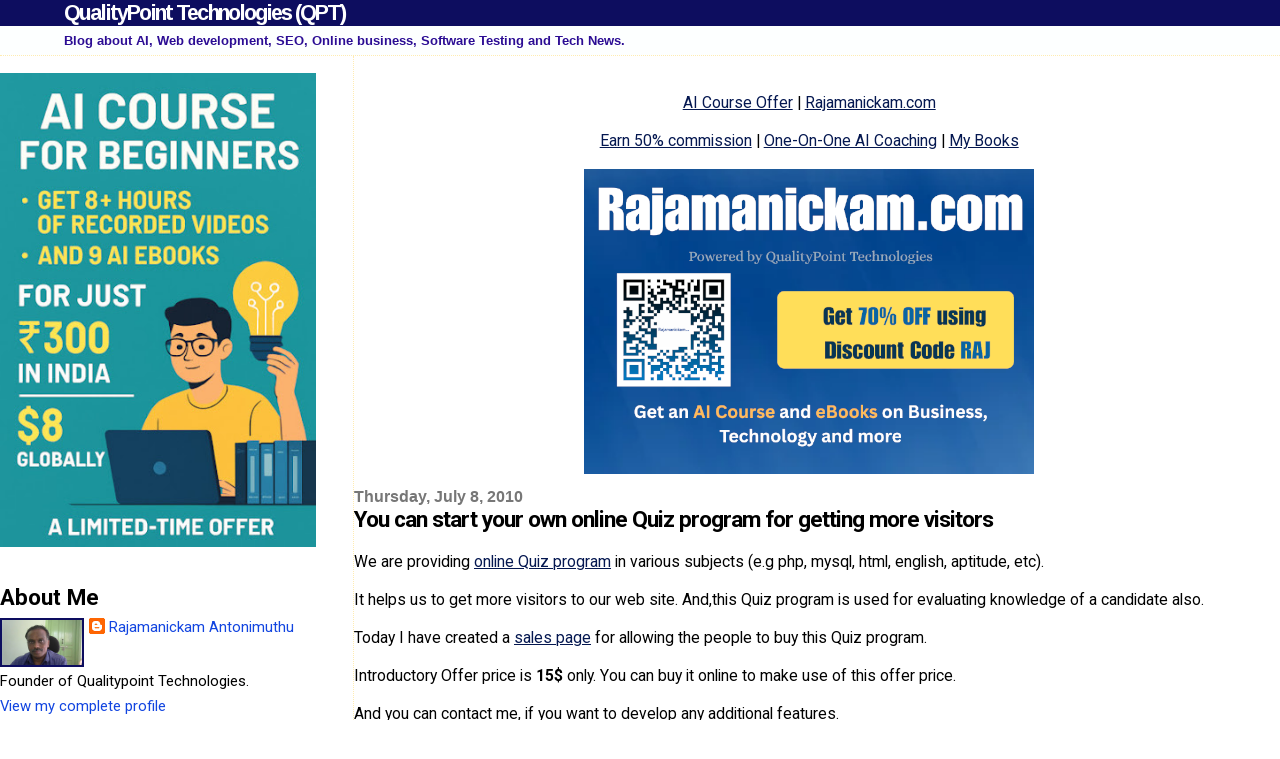

--- FILE ---
content_type: text/javascript; charset=UTF-8
request_url: https://www.blog.qualitypointtech.com/feeds/posts/default/-/Company?alt=json-in-script&callback=fetchRelatedPosts&max-results=20
body_size: 32998
content:
// API callback
fetchRelatedPosts({"version":"1.0","encoding":"UTF-8","feed":{"xmlns":"http://www.w3.org/2005/Atom","xmlns$openSearch":"http://a9.com/-/spec/opensearchrss/1.0/","xmlns$blogger":"http://schemas.google.com/blogger/2008","xmlns$georss":"http://www.georss.org/georss","xmlns$gd":"http://schemas.google.com/g/2005","xmlns$thr":"http://purl.org/syndication/thread/1.0","id":{"$t":"tag:blogger.com,1999:blog-4410551344051995799"},"updated":{"$t":"2026-01-28T02:18:37.963-08:00"},"category":[{"term":"News"},{"term":"Artificial Intelligence"},{"term":"Business"},{"term":"web"},{"term":"Google"},{"term":"PHP"},{"term":"SEO"},{"term":"Quotes"},{"term":"India"},{"term":"QTP"},{"term":"Company"},{"term":"Technology"},{"term":"javascript"},{"term":"Guest Post"},{"term":"Quality Assurance"},{"term":"Social News"},{"term":"products"},{"term":"twitter"},{"term":"Timesheet"},{"term":"science"},{"term":"database"},{"term":"job"},{"term":"gadgets"},{"term":"Doodle"},{"term":"apple"},{"term":"YouTube"},{"term":"Quiz"},{"term":"Obama"},{"term":"general"},{"term":"facebook"},{"term":"PayPal"},{"term":"Software"},{"term":"python"},{"term":"web hosting"},{"term":"C#"},{"term":"Others"},{"term":"SQL"},{"term":"Free tools"},{"term":"Blog"},{"term":"Computer"},{"term":"amazon"},{"term":"android"},{"term":"Scraping"},{"term":"browser"},{"term":"wordpress"},{"term":"AdSense"},{"term":"Contest"},{"term":"Marketing"},{"term":"Olympics"},{"term":"cURL"},{"term":"Buiness"},{"term":"Google Wave"},{"term":"n8n"},{"term":"sports"},{"term":"video"},{"term":"Excel"},{"term":"Music"},{"term":"festival"},{"term":"html"},{"term":"Affiliate"},{"term":"PowerApps"},{"term":"RtoZ Media"},{"term":"All Links"},{"term":"chatGPT"},{"term":"christmas"},{"term":"sony"},{"term":"Easy Learning"},{"term":"QA"},{"term":"environment"},{"term":"india."},{"term":"jquery"},{"term":"pinterest"}],"title":{"type":"text","$t":"QualityPoint Technologies (QPT)"},"subtitle":{"type":"html","$t":"Blog about AI, Web development, SEO, Online business, Software Testing and Tech News."},"link":[{"rel":"http://schemas.google.com/g/2005#feed","type":"application/atom+xml","href":"https:\/\/www.blog.qualitypointtech.com\/feeds\/posts\/default"},{"rel":"self","type":"application/atom+xml","href":"https:\/\/www.blogger.com\/feeds\/4410551344051995799\/posts\/default\/-\/Company?alt=json-in-script\u0026max-results=20"},{"rel":"alternate","type":"text/html","href":"https:\/\/www.blog.qualitypointtech.com\/search\/label\/Company"},{"rel":"hub","href":"http://pubsubhubbub.appspot.com/"},{"rel":"next","type":"application/atom+xml","href":"https:\/\/www.blogger.com\/feeds\/4410551344051995799\/posts\/default\/-\/Company\/-\/Company?alt=json-in-script\u0026start-index=21\u0026max-results=20"}],"author":[{"name":{"$t":"Rajamanickam Antonimuthu"},"uri":{"$t":"http:\/\/www.blogger.com\/profile\/17263437190219555547"},"email":{"$t":"noreply@blogger.com"},"gd$image":{"rel":"http://schemas.google.com/g/2005#thumbnail","width":"32","height":"18","src":"\/\/blogger.googleusercontent.com\/img\/b\/R29vZ2xl\/AVvXsEjFriSOwVPXw-9waJ8mmxKoke_Lt908-o5o648Okdsd4ihIza7y-xVsmjmz8JJgskXrMqaoXLAOxB_h56y1ebRppIfy3kuHN4zn_t2ye2m3D_NeYcsElncoW_WKQ-KFroKeHIjN-6var-fhQfpNcsA7RBZJApRKSMc4IC2WNrgehZ8\/s220\/my_photo-5.jpg"}}],"generator":{"version":"7.00","uri":"http://www.blogger.com","$t":"Blogger"},"openSearch$totalResults":{"$t":"56"},"openSearch$startIndex":{"$t":"1"},"openSearch$itemsPerPage":{"$t":"20"},"entry":[{"id":{"$t":"tag:blogger.com,1999:blog-4410551344051995799.post-6962070983895882500"},"published":{"$t":"2014-03-01T01:29:00.000-08:00"},"updated":{"$t":"2014-03-01T02:44:26.690-08:00"},"category":[{"scheme":"http://www.blogger.com/atom/ns#","term":"Company"},{"scheme":"http://www.blogger.com/atom/ns#","term":"web"}],"title":{"type":"text","$t":"Moved our QualityPointTech.Com Domain from Net4India to GoDaddy"},"content":{"type":"html","$t":"\u003Cdiv dir=\"ltr\" style=\"text-align: left;\" trbidi=\"on\"\u003E\n\u003Cbr \/\u003E\nI \u003Ca href=\"http:\/\/www.blog.qualitypointtech.com\/2008\/07\/got-website-address.html\"\u003Eregistered\u003C\/a\u003E our domain qualitypointtech.com in 2008 i-e around 6 Years back. \u003Cbr \/\u003E\n\u003Cbr \/\u003E\nThe domain was registered with \u003Cb\u003ENet4India\u003C\/b\u003E (Net4in), and I got server space from Net4in and hosted qualitypointtech.com there. \u003Cbr \/\u003E\n\u003Cbr \/\u003E\nAfter launching qualitypointtech.com, I had started lot of other websites (more than 25). I registered all of them with Godaddy and hosted with hostgator and bluehost servers.\u003Cbr \/\u003E\n\u003Cbr \/\u003E\nCustomer support from GoDaddy, Hostagor and Bluehost are comparatively better than net4in. But I kept the domain and hosting with net4india in the past 6 years as I haven't focused much on qualitypointtech.com.\u003Cbr \/\u003E\n\u003Cbr \/\u003E\n\u003Cdiv class=\"separator\" style=\"clear: both; text-align: center;\"\u003E\n\u003Ca href=\"https:\/\/blogger.googleusercontent.com\/img\/b\/R29vZ2xl\/AVvXsEigfqiqt36fmAnw8HrSskthI9m-0hl-RPAxgVws7OGYxS6hLh4znioLdDNDdAVaaqqLgU-5Pjvs7BJlahfEBw7nKEQwQQ5AoZ5XDkl3lZqO-blU-A2UeNz4VBDVAg8qoZqN1ta6Yk6lE_BG\/s1600\/domain-transfer.png\" imageanchor=\"1\" style=\"margin-left: 1em; margin-right: 1em;\"\u003E\u003Cimg border=\"0\" src=\"https:\/\/blogger.googleusercontent.com\/img\/b\/R29vZ2xl\/AVvXsEigfqiqt36fmAnw8HrSskthI9m-0hl-RPAxgVws7OGYxS6hLh4znioLdDNDdAVaaqqLgU-5Pjvs7BJlahfEBw7nKEQwQQ5AoZ5XDkl3lZqO-blU-A2UeNz4VBDVAg8qoZqN1ta6Yk6lE_BG\/s1600\/domain-transfer.png\" height=\"182\" width=\"320\" \/\u003E\u003C\/a\u003E\u003C\/div\u003E\n\u003Cbr \/\u003E\nFew days back, I \u003Ca href=\"http:\/\/www.blog.qualitypointtech.com\/2014\/02\/changed-addressurl-of-this-blog.html\"\u003Echanged URL\u003C\/a\u003E of this blog as blog.qualitypointtech.com \u003Cbr \/\u003E\n\u003Cbr \/\u003E\nWhile making this change, I have noticed that net4india hosted pages are taking more time to load, comparing to our other sites. So, I thought of moving the web page files from Net4In\u0026nbsp; to Bluehost server while still keeping the domain with net4in. That time, I came to know about some negative review comments about Net4India. I am not sure whether they are valid or not. Anyway, I have decided to move the domain from Net4India to GoDaddy so that I can easily manage this domain along with our other domains.\u003Cbr \/\u003E\n\u003Cbr \/\u003E\nSo, I logged into my Godaddy account and initiated domain transfer process, by making payment for the domain transfer. Initially I thought I need not make any payment for transferring domain as I already renewed it from net4india itself. Anyway, domain transfer payment extended the domain life one more year.\u003Cbr \/\u003E\n\u003Cbr \/\u003E\nPreviously I did lot of domain transfers. But all of them were within GoDaddy only. i-e just domain pushing or change of account which is very easy process. \u003Cbr \/\u003E\n\u003Cbr \/\u003E\nAfter completing the domain Transfer Payment, GoDaddy sent me \u003Ci\u003ETransaction ID\u003C\/i\u003E and \u003Ci\u003ESecurity Code\u003C\/i\u003E which are required for entering \u003Cb\u003EAuthCode\u003C\/b\u003E for Domain transfer.\u003Cbr \/\u003E\n\u003Cbr \/\u003E\nI loggedin to my Net4India panel and generated AuthCode for the Domain, and entered it in GoDaddy Panel to initiate the Domain Transfer. I thought this transfer will be done in few hours. But GoDaddy status was saying that it is waiting for the approval from the Domain Sender and it will take around 7 days.\u003Cbr \/\u003E\n\u003Cbr \/\u003E\nI contacted Net4india support thro' their support ticket system to make sure that the domain is unlocked for enabling transfer.\u003Cbr \/\u003E\n\u003Cbr \/\u003E\nI was very much concerned about avoiding any down time during this domain transfer process. Because this blog has started  recovering from some Google search issues in past few days. I don't want this recovery process getting affected by downtime.\u003Cbr \/\u003E\n\u003Cbr \/\u003E\nSo, I wanted to add the CNAME records for this Blogger blog from GoDaddy so that we can avoid any downtime for this blog. But, I came to know that we can not do the DNS settings for the \"transferring domain\". It seems we can do the DNS settings from GoDaddy\u0026nbsp; only after the domain got transferred successfully.\u003Cbr \/\u003E\n\u003Cbr \/\u003E\nTo handle this issue, I added this domain as addon domain from Bluehost control panel, and added all the required CNAME records for this blog. And, I copied all the webpages files of qualitypointtech.com site to Bluehost thro' ftp.\u003Cbr \/\u003E\n\u003Cbr \/\u003E\ni-e My plan is, qualitypointtech.com will be hosted in Bluehost ,  blog.qualitypointtech.com  will be hosted with Google Blogger, and CNAME records for the blog will be kept with Bluehost. \u003Cbr \/\u003E\nEverything looks good. Only thing is, I need to add the Name Servers (NS) of blue host with the domain provider. Since adding NS records in Godaddy before completing the domain transfer is not possible, I decided to replace the net4india Name Servers with Bluehost name servers from Net4India control panel itself. But I couldn't do it. It seems after initiating domain transfer process we can not make any changes from current domain provider also.\u003Cbr \/\u003E\n\u003Cbr \/\u003E\nBecause of these limitations, I expected some downtime during this transfer, and I thought I need to immediately put the BlueHost Name Servers from GoDaddy once after the completion of domain transfer.\u003Cbr \/\u003E\n\u003Cbr \/\u003E\nToday I got email from Godaddy about the successful completion of the domain transfer. Surprisingly there is no downtime for both website and blog. Because domain got transferred with all the DNS settings. So, everything was working fine (with old settings).\u003Cbr \/\u003E\n\u003Cbr \/\u003E\nThen, I replaced the net4india name servers with Bluehost name servers from GoDaddy control panel. For few minutes I kept name servers of both net4india and bluehost to handle the DNS propagation delay. After that I removed the Net4india Name servers. Now the site is getting loaded from bluehost, and I am seeing significant improvement in page loading speed. And, blog is loaded from Google server while DNS resolving will be done by both GoDaddy and Bluehost.\u003Cbr \/\u003E\n\u003Cbr \/\u003E\nLet me know if you face any difficulty in accessing our site and blog.\u003Cbr \/\u003E\n\u003Cbr \/\u003E\nPersonally, I like Net4India, irrespective of their poor customer support, loading speed issues and slightly high price. Because, Net4India has taken initiative to start the web business in India at the time when the multi national hosting companies are not focusing on their business in India. Net4India will be helpful for Indian users by accepting cheque while other hosting companies and domain providers need paypal or creditcard.\u003Cbr \/\u003E\n\u003Cbr \/\u003E\nAnd, I came to know that Net4India is having data centers in India. So, we can give preference to Net4India hosting if our target audience are available in India.\u003Cbr \/\u003E\n\u003Cbr \/\u003E\nAnyway, right now I have to make this decision of moving away from net4india as our Target audience are outside India.\u003Cbr \/\u003E\n\u003Cbr \/\u003E\nHave you done any Domain transfer previously? Whether we need to consider any other factor while transferring domains? Can you share your experience thro' the comments?\u003Cbr \/\u003E\n\u003Cbr \/\u003E\n\u003Cbr \/\u003E\nYou can \u003Ca href=\"http:\/\/qualitypoint.blogspot.com\/2010\/10\/free-email-subscription-for-getting-our.html\"\u003Esubscribe to our Email posts\u003C\/a\u003E, and  you can subscribe to our \u003Ca href=\"http:\/\/feeds2.feedburner.com\/QualitypointTechnologies\"\u003Eblog feed\u003C\/a\u003E.\u003C\/div\u003E\n"},"link":[{"rel":"replies","type":"application/atom+xml","href":"https:\/\/www.blog.qualitypointtech.com\/feeds\/6962070983895882500\/comments\/default","title":"Post Comments"},{"rel":"replies","type":"text/html","href":"https:\/\/www.blogger.com\/comment\/fullpage\/post\/4410551344051995799\/6962070983895882500","title":"1 Comments"},{"rel":"edit","type":"application/atom+xml","href":"https:\/\/www.blogger.com\/feeds\/4410551344051995799\/posts\/default\/6962070983895882500"},{"rel":"self","type":"application/atom+xml","href":"https:\/\/www.blogger.com\/feeds\/4410551344051995799\/posts\/default\/6962070983895882500"},{"rel":"alternate","type":"text/html","href":"https:\/\/www.blog.qualitypointtech.com\/2014\/03\/moved-our-qualitypointtechcom-domain.html","title":"Moved our QualityPointTech.Com Domain from Net4India to GoDaddy"}],"author":[{"name":{"$t":"Rajamanickam Antonimuthu"},"uri":{"$t":"http:\/\/www.blogger.com\/profile\/17263437190219555547"},"email":{"$t":"noreply@blogger.com"},"gd$image":{"rel":"http://schemas.google.com/g/2005#thumbnail","width":"32","height":"18","src":"\/\/blogger.googleusercontent.com\/img\/b\/R29vZ2xl\/AVvXsEjFriSOwVPXw-9waJ8mmxKoke_Lt908-o5o648Okdsd4ihIza7y-xVsmjmz8JJgskXrMqaoXLAOxB_h56y1ebRppIfy3kuHN4zn_t2ye2m3D_NeYcsElncoW_WKQ-KFroKeHIjN-6var-fhQfpNcsA7RBZJApRKSMc4IC2WNrgehZ8\/s220\/my_photo-5.jpg"}}],"media$thumbnail":{"xmlns$media":"http://search.yahoo.com/mrss/","url":"https:\/\/blogger.googleusercontent.com\/img\/b\/R29vZ2xl\/AVvXsEigfqiqt36fmAnw8HrSskthI9m-0hl-RPAxgVws7OGYxS6hLh4znioLdDNDdAVaaqqLgU-5Pjvs7BJlahfEBw7nKEQwQQ5AoZ5XDkl3lZqO-blU-A2UeNz4VBDVAg8qoZqN1ta6Yk6lE_BG\/s72-c\/domain-transfer.png","height":"72","width":"72"},"thr$total":{"$t":"1"}},{"id":{"$t":"tag:blogger.com,1999:blog-4410551344051995799.post-4360147907809355747"},"published":{"$t":"2013-08-31T07:17:00.002-07:00"},"updated":{"$t":"2013-08-31T07:17:56.009-07:00"},"category":[{"scheme":"http://www.blogger.com/atom/ns#","term":"Company"}],"title":{"type":"text","$t":"Closing one of our Offices located at Chennai."},"content":{"type":"html","$t":"\u003Cdiv dir=\"ltr\" style=\"text-align: left;\" trbidi=\"on\"\u003E\n\u003Cbr \/\u003E\nAround 5 years back, we have started our company \"\u003Cb\u003EQualityPoint Technologies\u003C\/b\u003E\" at Chennai, India. \u003Cbr \/\u003E\nAfter 1 year from starting our Chennai Office, we have\u0026nbsp; started our office in another location at Ottapidaram, tuticorin District.\u003Cbr \/\u003E\n\u003Cbr \/\u003E\nDuring the past 5 years time period, we had seen lot of growth in terms of getting customers for our web development services, and we had started many successful web portals like TheQuotes.Net and RtoZ.org. And, we had improved our products (e.g \u003Ca href=\"http:\/\/qualitypointtech.net\/webtimesheet\/index.php\" target=\"_blank\"\u003ETimesheet\u003C\/a\u003E, \u003Ca href=\"http:\/\/qualitypointtech.net\/products\/keywordpos\/index.php\" target=\"_blank\"\u003ESERP checker\u003C\/a\u003E) in\u0026nbsp; various releases. And, we could successfully develop the challenging automatic \u003Ca href=\"http:\/\/autoresumepost.com\/\" target=\"_blank\"\u003EResume submission Software\u003C\/a\u003E which is having huge earning potential. All our Social media profiles are getting good exposure. For example, \u003Ca href=\"http:\/\/twitter.com\/medicalfeed\" target=\"_blank\"\u003E@MedicalFeed\u003C\/a\u003E got more than 6K active followers. My\u003Ca href=\"http:\/\/www.linkedin.com\/in\/qualitypoint\" target=\"_blank\"\u003E linkedin profile\u003C\/a\u003E got around 4K connections. Our \u003Ca href=\"http:\/\/qualitypointtech.net\/forum\/index.php\" target=\"_blank\"\u003EDisscussion Forum\u003C\/a\u003E and bookmarking applications are also getting good number of active members. Initially we had to depend on few freelance sites for getting work. On those days, we had to do lot of hard work to earn few bucks irrespective of time spent for completing the project.\u0026nbsp; But, now we have many long time customers who are willing to make good hourly payment. And our Books are becoming best sellers in Amazon. Our YouTube Channel and Feedburner feeds are getting lot of Subscribers.\u003Cbr \/\u003E\n\u003Cbr \/\u003E\nIn summary, we had achieved lot of success in developing our company within this 5 years time period.\u003Cbr \/\u003E\n\u003Cbr \/\u003EBut, I find a huge imbalance between the revenue generated from our Chennai Office and\u0026nbsp; the revenue generated from our Ottapidaram Office. i-e Output from Chennai Office is very low comparing to the output from Ottapidaram Office irrespective of the fact that we had many sincere and harworking employees in our Chennai Office.\u003Cbr \/\u003E\n\u003Cbr \/\u003E\n\u0026nbsp;And, I had to spend lot of my time for recruiting employees for our Chennai Office. Because attrition rate is high there. And, most of the selected candidates will not join\u0026nbsp; as I explained \u003Ca href=\"http:\/\/autoresumepost.com\/blog\/2013\/08\/12\/are-you-a-fresh-graduate-looking-for-experienceentry-dont-wait-for-anyones-permission\/\" target=\"_blank\"\u003Ehere\u003C\/a\u003E. Again, I need to spend lot of time for recruitment. But this kind of problem is rare in our Ottapidaram office.\u0026nbsp; The root cause for this difference is, the mind set or attitude of the people who prefer to join Chennai Office. Many people who are living around Ottapidaram, Tuticorin district also prefer to join Chennai Office. Obviously their attitude is, taking our offer as a way for entering into any corporates which asks some work experience. So, they believe staying in Chennai is important for achieving their Goal. But people who are willing to join our Ottapidaram Office really believe that they can grow with us. It helps them to focus on the work.\u0026nbsp; And, I can easily train the new recruits in our Ottapidaram Office as I used to stay in Ottapidaram which is my native place.\u003Cbr \/\u003E\n\u003Cbr \/\u003E\nSo I came to the conclusion that\u0026nbsp; running Chennai Office at this time will not help to reach \u003Ca href=\"http:\/\/qualitypointtech.com\/aboutus.htm\" target=\"_blank\"\u003Eour vision\u003C\/a\u003E of becoming Global Technical Leader. And therefore, I have decided to close our Chennai Office.\u003Cbr \/\u003E\n\u003Cbr \/\u003E\nI believe this decision will help me to save lot of time which can be effectively used\u0026nbsp; to develop our company further. And, I can run our company more effectively so that customers can get good service at affordable price. \u003Cbr \/\u003E\n\u003Cbr \/\u003E\nI will continue taking actions that are necessary for achieving our vision while keeping our Values.\u003Cbr \/\u003E\n\u003Cbr \/\u003E\n\u003Cu\u003EFor those who are not able to understand the difference between Chennai and Ottapidaram,\u003C\/u\u003E\u003Cbr \/\u003E\n\u003Cbr \/\u003E\n\u003Cb\u003EChennai\u003C\/b\u003E is a city where lot of IT companies are located. i-e\u0026nbsp; people who stay in Chennai can get lot of opportunity to attend interview in IT companies for getting job with better salary.\u003Cbr \/\u003E\n\u003Cbr \/\u003E\n\u003Cb\u003EOttapidaram\u003C\/b\u003E is a village where there is no other IT company available other than ours. Ottapidaram is having its own challenges like power-cut and poor ISP service. (Few days back, BSNL broadband\u0026nbsp; outage happened for 4 consecutive days. It will never happen in Chennai even for few hours). But comparing to the Employees issue, they are easily manageable. (For example, I can get alternate\/backup ISP, use inverter\/battery to manage power-cut )\u003Cbr \/\u003E\n\u003Cbr \/\u003E\nI will be opening our office in Chennai again in 2 or 3 years once after we reach a position which enable us to compete with the corporates to attract\/retain good talents with us. I am sure that it will happen soon as per the current growth potential of our company.\u003Cbr \/\u003E\n\u003Cbr \/\u003E\nYou can \u003Ca href=\"http:\/\/qualitypoint.blogspot.com\/2010\/10\/free-email-subscription-for-getting-our.html\"\u003Esubscribe to our Email posts\u003C\/a\u003E, and you can \u003Ca href=\"javascript:addToFavorites()\"\u003Ebookmark\u003C\/a\u003E this blog for further reading, or you can subscribe to our \u003Ca href=\"http:\/\/feeds2.feedburner.com\/QualitypointTechnologies\"\u003Eblog feed\u003C\/a\u003E.\u003C\/div\u003E\n"},"link":[{"rel":"replies","type":"application/atom+xml","href":"https:\/\/www.blog.qualitypointtech.com\/feeds\/4360147907809355747\/comments\/default","title":"Post Comments"},{"rel":"replies","type":"text/html","href":"https:\/\/www.blogger.com\/comment\/fullpage\/post\/4410551344051995799\/4360147907809355747","title":"0 Comments"},{"rel":"edit","type":"application/atom+xml","href":"https:\/\/www.blogger.com\/feeds\/4410551344051995799\/posts\/default\/4360147907809355747"},{"rel":"self","type":"application/atom+xml","href":"https:\/\/www.blogger.com\/feeds\/4410551344051995799\/posts\/default\/4360147907809355747"},{"rel":"alternate","type":"text/html","href":"https:\/\/www.blog.qualitypointtech.com\/2013\/08\/closing-one-of-our-offices-located-at.html","title":"Closing one of our Offices located at Chennai."}],"author":[{"name":{"$t":"Rajamanickam Antonimuthu"},"uri":{"$t":"http:\/\/www.blogger.com\/profile\/17263437190219555547"},"email":{"$t":"noreply@blogger.com"},"gd$image":{"rel":"http://schemas.google.com/g/2005#thumbnail","width":"32","height":"18","src":"\/\/blogger.googleusercontent.com\/img\/b\/R29vZ2xl\/AVvXsEjFriSOwVPXw-9waJ8mmxKoke_Lt908-o5o648Okdsd4ihIza7y-xVsmjmz8JJgskXrMqaoXLAOxB_h56y1ebRppIfy3kuHN4zn_t2ye2m3D_NeYcsElncoW_WKQ-KFroKeHIjN-6var-fhQfpNcsA7RBZJApRKSMc4IC2WNrgehZ8\/s220\/my_photo-5.jpg"}}],"thr$total":{"$t":"0"}},{"id":{"$t":"tag:blogger.com,1999:blog-4410551344051995799.post-5093972318975087750"},"published":{"$t":"2013-06-17T00:46:00.000-07:00"},"updated":{"$t":"2013-06-17T00:46:07.283-07:00"},"category":[{"scheme":"http://www.blogger.com/atom/ns#","term":"Company"}],"title":{"type":"text","$t":"Improvements in our pricing policy "},"content":{"type":"html","$t":"\u003Cdiv dir=\"ltr\" style=\"text-align: left;\" trbidi=\"on\"\u003E\n\u003Cbr \/\u003E\nPast few days I had done detailed analysis\/study about our web development company \"QualityPoint Technologies\". I did this study from various perspectives  like Employees, projects, technologies, clients, HR, pricing approach, marketing plans, own products,... etc.\u003Cbr \/\u003E\n\u003Cbr \/\u003E\nFirst of all, I would like to say my \"Thanks\" to all our customers. Because of the support from our customers we are able to successfully run QualityPoint Technologies \u003Cb\u003E5th\u003C\/b\u003E year with lot of progress.\u003Cbr \/\u003E\n\u003Cbr \/\u003E\nThough we had good progress in terms of gaining customers, developing products, launching our own web portals, I still find lot of opportunity in improving our company further. I feel the progress is very slow though it is growing steadily. \u003Cbr \/\u003E\n\u003Cbr \/\u003E\nI had come up with two important things that need to be improved lot. One is, significant improvements in Employees hiring\/training\/firing process.  I will write separate detailed blog post about it later once after I start implementing it successfully.\u003Cbr \/\u003E\n\u003Cbr \/\u003E\nThe second important thing is, improvement in \u003Cb\u003Epricing policy\u003C\/b\u003E. I will explain about it in detail in this blog post.\u003Cbr \/\u003E\n\u003Cbr \/\u003E\nIn the past 5 years, we had done more than \u003Cb\u003E180 projects\u003C\/b\u003E for our customers. Apart from these projects we had done small customization works for many of our \u003Ca href=\"http:\/\/qualitypointtech.net\/webtimesheet\/index.php\"\u003ETimesheet script\u003C\/a\u003E buyers and \u003Ca href=\"http:\/\/qualitypointtech.net\/products\/keywordpos\/index.php\"\u003ESEO Tools\u003C\/a\u003E buyers.\u003Cbr \/\u003E\n\u003Cbr \/\u003E\nI understand that I had to quote very less in the beginning so that we can start getting projects. But now I realize that quoting low price is the major cause for the slow growth rate.\u003Cbr \/\u003E\n\u003Cbr \/\u003E\nLet me explain about it in detail. \u003Cbr \/\u003E\n\u003Cbr \/\u003E\n- Low price attracts the people who are not having any proper plans for their projects.\u003Cbr \/\u003E\n- Because of Low price quoting,  I find difficulties in retaining the talented employees.\u003Cbr \/\u003E\n- Customers are NOT valuing our Team's work\/time, as they have to pay only very low price. It ultimately breaks the project success.\u003Cbr \/\u003E\n- The customers who spend less in project development, are not spending any money for promoting their product. Because of this reason, our hard work and skills are NOT getting enough attention. For example, 5 years back, when I start this company we did a project exactly similar to pinterest. Note that pinterest was NOT there at that time. Cloning pinterest is very simple now. But at that time, we had to do lot of hard work to successfully complete the project. We charged less then hundred dollars\u0026nbsp; for completing the entire project. But the client didn't take steps for promoting it. Pinterest which came after few years get lot of exposure. So, obviously working with low-budget clients didn't give any benefit for us.\u003Cbr \/\u003E\n\u003Cbr \/\u003E\nSo, I had decided to charge our clients at appropriate price instead of blindly charging low price.\u003Cbr \/\u003E\n\u003Cbr \/\u003E\nAnyway, I respect the value for the money paid by our customers. So, I am NOT going to price very high. And, I will take all the necessary steps to give most valuable work for the each hour of work.\u003Cbr \/\u003E\n\u003Cbr \/\u003E\nAfter doing some market study and evaluating our work, I came up with appropriate price of \u003Cb\u003E$8\u003C\/b\u003E USD per hour of work. Still this price is very less  comparing to the many other companies.\u003Cbr \/\u003E\n\u003Cbr \/\u003E\nI will be charging $8 USD per hour of work starting from \u003Cb\u003EJuly 1st, 2013\u003C\/b\u003E. Till end of this month our existing customers and people who have already requested for pricing, can pay the current price.\u003Cbr \/\u003E\n\u003Cbr \/\u003E\n\u003Cbr \/\u003E\nAnd, we had taken lot of efforts to improve the development strategy and processes so as to improve the speed and quality of development. And, we had come up with lot of \u003Cb\u003Escript libraries\u003C\/b\u003E to improve the development speed further.\u003Cbr \/\u003E\n\u003Cbr \/\u003E\n\u003Cbr \/\u003E\nApart from doing web development, we do \u003Ca href=\"http:\/\/qualitypoint.blogspot.in\/2012\/12\/software-testing-for-success-of-it.html\"\u003ESoftware testing\u003C\/a\u003E , SEO\/SEM\/Social Media promotion\/virtual assistance also. The same  price is applicable for them also. \u003Cbr \/\u003E\n\u003Cbr \/\u003E\nI had informed our existing customers about this price change thro' email. \u003Cbr \/\u003E\n\u003Cbr \/\u003E\nPlease note that $8 per hour is applicable for our Team members only. If you want me to work specifically in any complex testing tasks or for any discussion\/analysis,  I will charge $15 per hour. And, I can spend only 2 or 3 hours per day. Anyway as usual, I will be spending my time without any charge for guiding our team, review their work, help them to understand requirements properly, help them to communicate better, motivate them to work properly, teach them about data security and privacy, remind them to take data backup regularly, and give any technical assistance.\u003Cbr \/\u003E\n\u003Cbr \/\u003E\nAnd, recently we had developed few \u003Ca href=\"http:\/\/www.qualitypoint.blogspot.in\/2013\/06\/facebook-application-and-twitter.html\"\u003ETwitter\/Facebook Apps\u003C\/a\u003E, and newsletter for our own motivational web site TheQuotes.net. If you want similar scripts, We will be able to develop them with minimum efforts, and therefore minimum cost for you.\u003Cbr \/\u003E\n\u003Cbr \/\u003E\nPersonally, I have around 15 years of experience in IT, and past 5 years I am trying out various aspects of online businesses and gathered valuable knowledge about which will work out and which will not work out. I will not hesitate to share this knowledge with my customers, as I strongly believe that we can achieve success  ONLY if our customers get success.\u003Cbr \/\u003E\n\u003Cbr \/\u003E\nSo, I am sure that our customers will be giving their support continuously irrespective of this price change.\u003Cbr \/\u003E\n\u003Cbr \/\u003E\nAnyway, I prefer to focus more on developing\/promoting our own products\/websites than working on low-paying customers projects. Actually I have tested it in past few months. It is more profitable than working for low-paying customers. In this case, I welcome the investors for investing in our websites.\u003Cbr \/\u003E\n\u003Cbr \/\u003E\nIf you have any questions contact me at rajamanickam.a@gmail.com\u003Cbr \/\u003E\n\u003Cbr \/\u003E\nAnd, you can read my \u003Ca href=\"http:\/\/qualitypoint.blogspot.in\/2010\/05\/benefits-of-contacting-us-for-doing.html\"\u003Eprevious post to know the benefits of our web development\u003C\/a\u003E.\u003Cbr \/\u003E\n\u003Cbr \/\u003E\n\u003Cbr \/\u003E\nYou can \u003Ca href=\"http:\/\/qualitypoint.blogspot.com\/2010\/10\/free-email-subscription-for-getting-our.html\"\u003Esubscribe to our Email posts\u003C\/a\u003E, and you can \u003Ca href=\"javascript:addToFavorites()\"\u003Ebookmark\u003C\/a\u003E this blog for further reading, or you can subscribe to our \u003Ca href=\"http:\/\/feeds2.feedburner.com\/QualitypointTechnologies\"\u003Eblog feed\u003C\/a\u003E.\u003C\/div\u003E\n"},"link":[{"rel":"replies","type":"application/atom+xml","href":"https:\/\/www.blog.qualitypointtech.com\/feeds\/5093972318975087750\/comments\/default","title":"Post Comments"},{"rel":"replies","type":"text/html","href":"https:\/\/www.blogger.com\/comment\/fullpage\/post\/4410551344051995799\/5093972318975087750","title":"0 Comments"},{"rel":"edit","type":"application/atom+xml","href":"https:\/\/www.blogger.com\/feeds\/4410551344051995799\/posts\/default\/5093972318975087750"},{"rel":"self","type":"application/atom+xml","href":"https:\/\/www.blogger.com\/feeds\/4410551344051995799\/posts\/default\/5093972318975087750"},{"rel":"alternate","type":"text/html","href":"https:\/\/www.blog.qualitypointtech.com\/2013\/06\/improvements-in-our-pricing-policy.html","title":"Improvements in our pricing policy "}],"author":[{"name":{"$t":"Rajamanickam Antonimuthu"},"uri":{"$t":"http:\/\/www.blogger.com\/profile\/17263437190219555547"},"email":{"$t":"noreply@blogger.com"},"gd$image":{"rel":"http://schemas.google.com/g/2005#thumbnail","width":"32","height":"18","src":"\/\/blogger.googleusercontent.com\/img\/b\/R29vZ2xl\/AVvXsEjFriSOwVPXw-9waJ8mmxKoke_Lt908-o5o648Okdsd4ihIza7y-xVsmjmz8JJgskXrMqaoXLAOxB_h56y1ebRppIfy3kuHN4zn_t2ye2m3D_NeYcsElncoW_WKQ-KFroKeHIjN-6var-fhQfpNcsA7RBZJApRKSMc4IC2WNrgehZ8\/s220\/my_photo-5.jpg"}}],"thr$total":{"$t":"0"}},{"id":{"$t":"tag:blogger.com,1999:blog-4410551344051995799.post-163235895617083253"},"published":{"$t":"2012-07-23T07:07:00.002-07:00"},"updated":{"$t":"2012-07-23T08:21:46.221-07:00"},"category":[{"scheme":"http://www.blogger.com/atom/ns#","term":"Company"}],"title":{"type":"text","$t":"Reviewing Our Plans .... and, changing the priorities... Going to make TheQuotes.Net as Most viewed Motivational Quotes Site."},"content":{"type":"html","$t":"\u003Cdiv dir=\"ltr\" style=\"text-align: left;\" trbidi=\"on\"\u003E\u003Cbr \/\u003E\n\u003Cbr \/\u003E\n\u003Cbr \/\u003E\n\u003Cbr \/\u003E\n\u003Cbr \/\u003E\n\u003Cbr \/\u003E\n\u003Cbr \/\u003E\nIn \u003Cb\u003EJanuary 2011\u003C\/b\u003E, I had listed below things as \u003Ca href=\"http:\/\/www.facebook.com\/notes\/qualitypoint-technologies\/draft-plans-of-qualitypoint-technologies\/189416254407872\"\u003ETo Do List\u003C\/a\u003E.\u003Cbr \/\u003E\n\u003Cbr \/\u003E\n\u003Cbr \/\u003E\n\u003Cdiv style=\"background-color: #fef3fb; border-color: rgb(201, 116, 188); border-style: double; height: 280px; overflow: auto; width: 100%;\"\u003E\u003Cbr \/\u003E\nAs of now, I am thinking about doing below tasks. I have listed them without any specific order. It may change based on further analysis.\u003Cbr \/\u003E\n\u003Cbr \/\u003E\n\u003Cbr \/\u003E\n- Releasing an eBook about Web development.\u003Cbr \/\u003E\n\u003Cbr \/\u003E\n- Including hot trends in QualityPoint Twitter application.\u003Cbr \/\u003E\n\u003Cbr \/\u003E\n- Enhancing QualityPoint SEO Tools. Especially improve performance of keyword position finder and release a new feature frequently in domain analysis Tool which will be released in few days.\u003Cbr \/\u003E\n\u003Cbr \/\u003E\n- Developing Smart Search Engines for specific categories (e.g live music events)\u003Cbr \/\u003E\n\u003Cbr \/\u003E\n- Improving internal email marketing Tool and releasing it for public also.\u003Cbr \/\u003E\n\u003Cbr \/\u003E\n- Adding New topics in Software Testing eBook.\u003Cbr \/\u003E\n\u003Cbr \/\u003E\n- Running contests for promoting Time sheet sales while creating awareness about Time Management.\u003Cbr \/\u003E\n\u003Cbr \/\u003E\n- Releasing our internal Affiliate marketing software to public also .\u003Cbr \/\u003E\n\u003Cbr \/\u003E\n- Improving the integration between QualityPoint Forum and other QualityPoint Applications.\u003Cbr \/\u003E\n\u003Cbr \/\u003E\n- Releasing internally using scripts such as \"failed email collector\" and any other cURL based scripts.\u003Cbr \/\u003E\n\u003Cbr \/\u003E\n- Developing Job search engines with own crawling and indexing of data.\u003Cbr \/\u003E\n\u003Cbr \/\u003E\n- Adding new modules (e.g Leave module, project and employee hierarchy) and per hour rate enhancement\u003Cbr \/\u003E\n\u003Cbr \/\u003E\n- Enhancing product sales pages.\u003Cbr \/\u003E\n\u003Cbr \/\u003E\n- Converting existing scripts into wordpress plug-in.\u003Cbr \/\u003E\n\u003Cbr \/\u003E\n- Adding more products in our products page, and releasing them in the form of wordpress plug-ins also.\u003Cbr \/\u003E\n\u003Cbr \/\u003E\n- Creating apps. for smart phones. (Atleast convert few of our existing products to fit with smart phones)\u003Cbr \/\u003E\n\u003Cbr \/\u003E\n- Introduce Mobile friendly version of our websites.\u003Cbr \/\u003E\n\u003Cbr \/\u003E\n- Doing more analysis about effectively using Google AdWords.\u003Cbr \/\u003E\n\u003Cbr \/\u003E\n- Developing Social media marketing Tool. Initially we will include the social media sites which attracts more traffic and  provide APIs. Later we will include more social sites step by step.\u003Cbr \/\u003E\n\u003Cbr \/\u003E\n- Adding more topics and content in our Quiz and Easy learning.\u003Cbr \/\u003E\n\u003Cbr \/\u003E\n- Tuning \"Most viewed\" feature of our social bookmarking site.\u003Cbr \/\u003E\n\u003Cbr \/\u003E\n- Tuning the NewsBot content of our Social bookmarking site.\u003Cbr \/\u003E\n\u003Cbr \/\u003E\n- Enhancing AutoTweet feature of our Twitter application with more functionality.\u003Cbr \/\u003E\n\u003Cbr \/\u003E\n- Creating Video Demo for all our products to explain them to the users easily.\u003Cbr \/\u003E\n\u003Cbr \/\u003E\n- Integrating Inventory module with our Time Sheet script.\u003Cbr \/\u003E\n\u003Cbr \/\u003E\n- Taking steps to increase stability of our free onlline time sheet application. (Currently lot of users started using it)\u003Cbr \/\u003E\n\u003Cbr \/\u003E\n- Taking steps to prevent spam posts in our Forum automatically. (currently it needs some manual work to prevent Spam in our Forum)\u003Cbr \/\u003E\n\u003Cbr \/\u003E\n- Creating facebook applications to promote our easy learning game and Quiz.\u003Cbr \/\u003E\n\u003Cbr \/\u003E\n- Taking steps to hire skilled engineers who are interested in joining with us to develop products that can dominate the world IT market in coming decade.\u003Cbr \/\u003E\n\u003Cbr \/\u003E\n- Improving look \u0026amp; feel and navigation in our all our sites and blogs.\u003Cbr \/\u003E\n\u003Cbr \/\u003E\n- Including our Social bookmarking feature in all link sharing services such as AddThis, AddToAny, etc.\u003Cbr \/\u003E\n\u003Cbr \/\u003E\n- Either selling or Promoting ArtsPoint.Net\u003Cbr \/\u003E\n\u003Cbr \/\u003E\n- Releasing many new Twitter based apps. apart from our already released applications.\u003Cbr \/\u003E\n\u003Cbr \/\u003E\n- Automate the Press release process.\u003Cbr \/\u003E\n\u003Cbr \/\u003E\n- Managing QualityPoint Group in LinkeIn effectively so as to attract more members.\u003Cbr \/\u003E\n\u003Cbr \/\u003E\n- Enhancing our Affiliate management software.\u003Cbr \/\u003E\n\u003Cbr \/\u003E\n- Developing Tools useful for freelance workers. Mostly it will help the freelancers to get projects without depending on the freelance sites which waste their time in poor arbitration process. (This task will be almost similar to development of our smart search engine)\u003Cbr \/\u003E\n\u003Cbr \/\u003E\n- Effectively using cURL for doing data extraction and auto posting to enhance and promote our products.\u003Cbr \/\u003E\n\u003Cbr \/\u003E\n- Systematically avoiding time wasting clients so that we will have enough time to spend for our genuine clients and for developing our own products. As part of this effort I am going to increase the upfront payment percentage so that only the people having clear requirement details will approach us.\u003Cbr \/\u003E\n\u003Cbr \/\u003E\n- Develop our smart News reader script further by adding more finance news sources apart from yahoo news.\u003Cbr \/\u003E\n\u003Cbr \/\u003E\n- Introducing Language changing option to few of our products. Currently plan to use Google translate to create the language specific files. In future we may tune them manually also.\u003Cbr \/\u003E\n\u003Cbr \/\u003E\n- Effectively using great experience and knowledge gathered by our Team while developing a web application for automatically posting resume to more than 70 US job sites for our client. We will use this experience to develop similar tool for Indian market or UK market. Or, we will be developing a Tool for allowing the users to automatically post their links to lot of directories and search engines.\u003Cbr \/\u003E\n\u003Cbr \/\u003E\n- Finding ways to use our expertise in Reverse Auction script development. (as of now, least priority)\u003Cbr \/\u003E\n\u003Cbr \/\u003E\n\u003C\/div\u003E\u003Cbr \/\u003E\nWe have done few things in this List, and few of them are in Pending state. And, most of the items in this list are not yet started.\u003Cbr \/\u003E\n\u003Cbr \/\u003E\nAnd, I am planning to postpone the pending Tasks in this list for few more months or years. Because, most of the items in the list require skilled and experienced employees, and many tasks will take many months or years. But, we face high employees attrition rate. As a Start-up,  retaining skilled employees for long time is difficult. In fact, I don't want to retain them forcefully(e.g Bonds). Because many corporates offer good salary which is much more higher than ours.  So, I believe allowing our skilled employees to leave our company to join corporates will be the appropriate action I can do by considering welfare of them. And, it will help us to get new employees as they beleive joining our company will surely help them to reach corporate companies with good salaries in few months.\u003Cbr \/\u003E\n\u003Cbr \/\u003E\nBut it heavily affect our company from many perspectives. We used to spend lot of time and energy in training our new employees for many months so that they can start doing web development (php\/mysql\/wordpress\/jquery) projects that are listed in my list. And, I had seen that most of the employees started searching other jobs immediately after getting trained. The new employees will again take significant time to learn the things, and they will also leave after few months. So, I found difficulty in completing my plans. \u003Cbr \/\u003E\n\u003Cbr \/\u003E\nSince, the employees are leaving for higher salary, I had decided to hold these plans till the time where we too can offer the higher salary competitively. \u003Cbr \/\u003E\n\u003Cbr \/\u003E\nSo, I had tried various other models. e.g developing small websites and selling them thro' Flippa, and doing SEO, publishing News, Resume submission service, etc.\u003Cbr \/\u003E\n\u003Cbr \/\u003E\nAmong these different models, I found \"\u003Cb\u003EDoing SEO\u003C\/b\u003E\" is most suitable for our company.\u003Cbr \/\u003E\n\u003Cbr \/\u003E\nBecause the new employees can learn SEO quickly and they can start their work in few days. And, even if the trained employee is leaving the company, it won't do any harm as the knowledge transfer process for SEO task is simple comparing to the web development. \u003Cbr \/\u003E\n\u003Cbr \/\u003E\n\u003Cbr \/\u003E\nUltimately I found that high employee attrition rate won't affect us if we choose to do SEO instead of taking development works.\u003Cbr \/\u003E\n\u003Cbr \/\u003E\n\u003Cbr \/\u003E\nSo, I have decided to focus more on SEO. Anyway I will be continuing few web development activities for our own needs and for our long term customers. \u003Cbr \/\u003E\n\u003Cbr \/\u003E\nAnd, note that this is just an intermediate plan till we reach the time when we will be able to offer good salary to our employees so that they will be happy to work long term in our company.\u003Cbr \/\u003E\n\u003Cbr \/\u003E\nNow, let me explain my plans about doing \u003Cb\u003ESEO\u003C\/b\u003E.\u003Cbr \/\u003E\n\u003Cbr \/\u003E\nI have many websites and blogs. First I want to focus on \u003Cb\u003ETheQuotes.Net\u003C\/b\u003E\u003Cbr \/\u003E\n\u003Cbr \/\u003E\nLet me explain the reason why I chose \"TheQuotes.Net\". I believe the domain name \u003Cb\u003ETheQuotes.Net\u003C\/b\u003E is valuable, SEO friendly and easy to remember. And, lot of people like to read motivational Quotes irrespective of their country or age. We can understand it by seeing the search volume for Quotes related keywords in the Keyword analysis tools. And, we need not add the content frequently, and the content added today will be useful after many years also.\u003Cbr \/\u003E\n\u003Cbr \/\u003E\nI have already done some initial on-page optimization for this motivational Quotes website. And, our Team has started promoting this website thro' social media also.  We have created Facebook Fan page \u003Ca href=\"http:\/\/www.facebook.com\/TheQuotesNet\"\u003Ewww.facebook.com\/TheQuotesNet\u003C\/a\u003E for this website.\u003Cbr \/\u003E\n\u003Cbr \/\u003E\nAnd, I am putting lot of efforts to make sure that our Motivational Quotes site contains only the inspiring Quotes. \u003Cbr \/\u003E\n\u003Cbr \/\u003E\nWe are working on to create lot of \u003Ca href=\"http:\/\/qualitypoint.blogspot.in\/2012\/07\/motivational-quotes-videos-for.html\"\u003EMotivational Quotes Videos\u003C\/a\u003E  for promoting TheQuotes.Net thro' YouTube also.\u003Cbr \/\u003E\n\u003Cbr \/\u003E\nAnd, I have taken initiate to send \u003Ca href=\"http:\/\/qualitypoint.blogspot.in\/2012\/04\/free-sms-quotes-for-indian-users-only.html\"\u003EFree SMS Quotes\u003C\/a\u003E for promoting TheQuotes.Net.\u003Cbr \/\u003E\n\u003Cbr \/\u003E\nAs page loading speed is more important for getting Good position in Search Engines, I have started taking steps for \u003Ca href=\"http:\/\/qualitypoint.blogspot.in\/2012\/04\/working-on-to-increase-page-loading.html\"\u003Eimproving the page loading speed\u003C\/a\u003E of TheQuotes.Net\u003Cbr \/\u003E\n\u003Cbr \/\u003E\nOur \u003Ca href=\"http:\/\/thequotes.net\/auto-tweet\/\"\u003EAutoTweet\u003C\/a\u003E feature is attracting many users so that TheQuoes.Net will go viral. Already more than 700 people are using this feature.\u003Cbr \/\u003E\n\u003Cbr \/\u003E\nAnd, we are going to do lot of things to get quality backlinks. We are already doing Link Exchange. If you are interested we can add your link in this \u003Ca href=\"http:\/\/thequotes.net\/2011\/08\/useful-links-for-quotes\/\"\u003EQuotes Sites\u003C\/a\u003E.\u003Cbr \/\u003E\n\u003Cbr \/\u003E\nI understand the tough competition for motivational Quotes related keywords and the Low CPC for the Quotes related keywords. But I am still seeing the opportunity as the Search Volume is very high. You can come to know about this fact if you do little research on semrush.com for the Quotes related sites.\u003Cbr \/\u003E\n\u003Cbr \/\u003E\n\u003Cbr \/\u003E\nSo, I am holding most of our development works for few months till we promote our Quotes website site to reach top position in Search Engines for many motivational Quotes related keywords.\u003Cbr \/\u003E\n\u003Cbr \/\u003E\nI will update the progress in few weeks. I would like to make our TheQuotes.Net as \u003Cb\u003EMost viewed Motivational Quotes\u003C\/b\u003E Site in few months. I believe win-win approach is the only way to achieve it quickly.  So, I welcome any suggestions\/plans from anyone to promote TheQuotes.Net as Win-Win approach.\u003Cbr \/\u003E\n\u003Cbr \/\u003E\n\u003Cbr \/\u003E\n\u003Cbr \/\u003E\nYou can \u003Ca href=\"http:\/\/qualitypoint.blogspot.com\/2010\/10\/free-email-subscription-for-getting-our.html\"\u003Esubscribe to our Email posts\u003C\/a\u003E, and you can \u003Ca href=\"javascript:addToFavorites()\"\u003Ebookmark\u003C\/a\u003E this blog for further reading, or you can subscribe to our \u003Ca href=\"http:\/\/feeds2.feedburner.com\/QualitypointTechnologies\"\u003Eblog feed\u003C\/a\u003E.\u003C\/div\u003E"},"link":[{"rel":"replies","type":"application/atom+xml","href":"https:\/\/www.blog.qualitypointtech.com\/feeds\/163235895617083253\/comments\/default","title":"Post Comments"},{"rel":"replies","type":"text/html","href":"https:\/\/www.blogger.com\/comment\/fullpage\/post\/4410551344051995799\/163235895617083253","title":"0 Comments"},{"rel":"edit","type":"application/atom+xml","href":"https:\/\/www.blogger.com\/feeds\/4410551344051995799\/posts\/default\/163235895617083253"},{"rel":"self","type":"application/atom+xml","href":"https:\/\/www.blogger.com\/feeds\/4410551344051995799\/posts\/default\/163235895617083253"},{"rel":"alternate","type":"text/html","href":"https:\/\/www.blog.qualitypointtech.com\/2012\/07\/reviewing-our-plans-and-changing.html","title":"Reviewing Our Plans .... and, changing the priorities... Going to make TheQuotes.Net as Most viewed Motivational Quotes Site."}],"author":[{"name":{"$t":"Rajamanickam Antonimuthu"},"uri":{"$t":"http:\/\/www.blogger.com\/profile\/17263437190219555547"},"email":{"$t":"noreply@blogger.com"},"gd$image":{"rel":"http://schemas.google.com/g/2005#thumbnail","width":"32","height":"18","src":"\/\/blogger.googleusercontent.com\/img\/b\/R29vZ2xl\/AVvXsEjFriSOwVPXw-9waJ8mmxKoke_Lt908-o5o648Okdsd4ihIza7y-xVsmjmz8JJgskXrMqaoXLAOxB_h56y1ebRppIfy3kuHN4zn_t2ye2m3D_NeYcsElncoW_WKQ-KFroKeHIjN-6var-fhQfpNcsA7RBZJApRKSMc4IC2WNrgehZ8\/s220\/my_photo-5.jpg"}}],"thr$total":{"$t":"0"}},{"id":{"$t":"tag:blogger.com,1999:blog-4410551344051995799.post-4478952672463880664"},"published":{"$t":"2011-09-26T00:39:00.000-07:00"},"updated":{"$t":"2011-09-26T00:39:17.695-07:00"},"category":[{"scheme":"http://www.blogger.com/atom/ns#","term":"Company"},{"scheme":"http://www.blogger.com/atom/ns#","term":"job"},{"scheme":"http://www.blogger.com/atom/ns#","term":"SEO"}],"title":{"type":"text","$t":"Interview for SEO Trainees on October 1st in Chennai."},"content":{"type":"html","$t":"\u003Cdiv dir=\"ltr\" style=\"text-align: left;\" trbidi=\"on\"\u003E\n\u003Cbr \/\u003E\nRecently I had planned to start doing \u003Ca href=\"http:\/\/qualitypoint.blogspot.com\/2011\/09\/qualitypoint-seo-service.html\"\u003ESEO projects\u003C\/a\u003E for our Customers. And, the initial response for our announcement is \u003Cb\u003EGood\u003C\/b\u003E. So, we are planning to focus more on \u003Cb\u003ESEO projects\u003C\/b\u003E. But we will continue our \u003Cb\u003Eproduct development\u003C\/b\u003E also once after streamlining this new SEO initiative.\u003Cbr \/\u003E\n\u003Cbr \/\u003E\n\u0026nbsp;We would like to hire \u003Cb\u003ESEO Trainees\u003C\/b\u003E to expand our SEO initiative. We will be arranging Interview on coming Saturday.\u003Cb\u003E Fresh Engineering\u003C\/b\u003E \u003Cb\u003Egraduates\u003C\/b\u003E can apply for this job.\u0026nbsp; Other Graduates can also apply if they are really interested in taking their career in Web development and Web promotion path.\u003Cbr \/\u003E\n\u003Cbr \/\u003E\n\u003Cbr \/\u003E\nIf you are interested to attend this Interview, you can send your resume to qualitypointmail@gmail.com with subject \"\u003Cb\u003ESEO Trainee - October 2011\u003C\/b\u003E\".\u003Cbr \/\u003E\n\u003Cbr \/\u003E\nAnd, mention your \u003Cb\u003Eexpected salary\u003C\/b\u003E details while sending the resume. And, if you have any SEO knowledge\/experience you can mention it in the email. You can mention you development knowledge also. Especially, if you have \u003Cb\u003Ephp\/mysql \u003C\/b\u003Eexperience you\u0026nbsp; can highlight it while sending the resume.\u003Cbr \/\u003E\n\u003Cbr \/\u003E\n\u003Cb\u003EWe will consider the resume only if the candidate mentions his expected salary in the email.\u003C\/b\u003E\u003Cbr \/\u003E\nSend your resume before Friday.\u003Cbr \/\u003E\n\u003Cbr \/\u003E\nAnd, interview for the shortlisted candidates will be held on \u003Cb\u003ESaturday, 1st October\u003C\/b\u003E. We will send the Interview details (Venue and Timing) to the short listed candidates.\u003Cbr \/\u003E\n\u003Cbr \/\u003E\n\u003Cb\u003ENote:\u003C\/b\u003E Even if you had sent your resume previously or attended interview previously, you need to send your resume \u003Cb\u003Eagain \u003C\/b\u003Efor attending this interview. i-e We will consider only the resumes which are sent with the subject  \"\u003Cb\u003ESEO Trainee - October 2011\u003C\/b\u003E\".\u003Cbr \/\u003E\n\u003Cbr \/\u003E\nYou can \u003Ca href=\"http:\/\/qualitypoint.blogspot.com\/2010\/10\/free-email-subscription-for-getting-our.html\"\u003Esubscribe to our Email posts\u003C\/a\u003E, and you can \u003Ca href=\"javascript:addToFavorites()\"\u003Ebookmark\u003C\/a\u003E this blog for further reading, or you can subscribe to our \u003Ca href=\"http:\/\/feeds2.feedburner.com\/QualitypointTechnologies\"\u003Eblog feed\u003C\/a\u003E.\u003C\/div\u003E\n"},"link":[{"rel":"replies","type":"application/atom+xml","href":"https:\/\/www.blog.qualitypointtech.com\/feeds\/4478952672463880664\/comments\/default","title":"Post Comments"},{"rel":"replies","type":"text/html","href":"https:\/\/www.blogger.com\/comment\/fullpage\/post\/4410551344051995799\/4478952672463880664","title":"0 Comments"},{"rel":"edit","type":"application/atom+xml","href":"https:\/\/www.blogger.com\/feeds\/4410551344051995799\/posts\/default\/4478952672463880664"},{"rel":"self","type":"application/atom+xml","href":"https:\/\/www.blogger.com\/feeds\/4410551344051995799\/posts\/default\/4478952672463880664"},{"rel":"alternate","type":"text/html","href":"https:\/\/www.blog.qualitypointtech.com\/2011\/09\/interview-for-seo-trainees-on-october.html","title":"Interview for SEO Trainees on October 1st in Chennai."}],"author":[{"name":{"$t":"Rajamanickam Antonimuthu"},"uri":{"$t":"http:\/\/www.blogger.com\/profile\/17263437190219555547"},"email":{"$t":"noreply@blogger.com"},"gd$image":{"rel":"http://schemas.google.com/g/2005#thumbnail","width":"32","height":"18","src":"\/\/blogger.googleusercontent.com\/img\/b\/R29vZ2xl\/AVvXsEjFriSOwVPXw-9waJ8mmxKoke_Lt908-o5o648Okdsd4ihIza7y-xVsmjmz8JJgskXrMqaoXLAOxB_h56y1ebRppIfy3kuHN4zn_t2ye2m3D_NeYcsElncoW_WKQ-KFroKeHIjN-6var-fhQfpNcsA7RBZJApRKSMc4IC2WNrgehZ8\/s220\/my_photo-5.jpg"}}],"thr$total":{"$t":"0"}},{"id":{"$t":"tag:blogger.com,1999:blog-4410551344051995799.post-9055526220231030521"},"published":{"$t":"2011-05-05T04:23:00.000-07:00"},"updated":{"$t":"2011-05-09T22:40:35.844-07:00"},"category":[{"scheme":"http://www.blogger.com/atom/ns#","term":"Company"},{"scheme":"http://www.blogger.com/atom/ns#","term":"job"},{"scheme":"http://www.blogger.com/atom/ns#","term":"SEO"}],"title":{"type":"text","$t":"Walk-in Interview for SEO Executives. Freshers can also attend."},"content":{"type":"html","$t":"\u003Cdiv dir=\"ltr\" style=\"text-align: left;\" trbidi=\"on\"\u003E\u003Cbr \/\u003E\u003Cbr \/\u003E\u003Cbr \/\u003E\u003Cbr \/\u003E\u003Cbr \/\u003E\u003Cbr \/\u003EWe are currently looking for \u003Cb\u003EFreshers\u003C\/b\u003E to work as \u003Cb\u003ESEO Executive\u003C\/b\u003E for promoting our products on \u003Cb\u003Esearch engines\u003C\/b\u003E. It will give opportunity to work as \u003Cb\u003Eweb developer\u003C\/b\u003E also.\u003Cbr \/\u003E\u003Cbr \/\u003E\u003Cbr \/\u003ERefer my previous \u003Ca href=\"http:\/\/qualitypoint.blogspot.com\/2011\/04\/wanted-freshers-to-work-as-seo-search.html\"\u003Eblog post \u003C\/a\u003Eto know more details about this \u003Cb\u003Eopportunity.\u003C\/b\u003E\u003Cbr \/\u003E\u003Cbr \/\u003EIf you are really interested, you can \u003Cb\u003Ewalk-in\u003C\/b\u003E to below Address for attending interview.\u003Cbr \/\u003E\u003Cbr \/\u003E\u003Cbr \/\u003E\u003Cu\u003E\u003Cb\u003EAddress\u003C\/b\u003E\u003C\/u\u003E\u003Cbr \/\u003EQualityPoint Technologies,\u003Cbr \/\u003E2\/158E, V.O.C  Street,\u003Cbr \/\u003EOttapidaram,\u003Cbr \/\u003ETuticorin District\u003Cbr \/\u003EPost code-628 401\u003Cbr \/\u003EPhone +91-461-2366798\u003Cbr \/\u003E\u003Cbr \/\u003EOffice is located at the end of V.O.C street. Turn \u003Cspan style=\"font-weight:bold;\"\u003Eright\u003C\/span\u003E at \u003Cspan style=\"font-weight:bold;\"\u003Eend\u003C\/span\u003E of the V.O.C street, and Office is located at \u003Cspan style=\"font-weight:bold;\"\u003E2nd\u003C\/span\u003E building (\u003Cspan style=\"color: rgb(51, 255, 51); font-weight: bold;\"\u003EGreen color\u003C\/span\u003E) in the \u003Cspan style=\"font-weight: bold;\"\u003Eright\u003C\/span\u003E side.\u003Cbr \/\u003E\u003Cbr \/\u003EYou can \u003Ca href=\"javascript:addToFavorites()\"\u003Ebookmark\u003C\/a\u003E this blog for further reading, or you can subscribe to our \u003Ca href=\"http:\/\/feeds2.feedburner.com\/QualitypointTechnologies\"\u003Eblog feed\u003C\/a\u003E.\u003C\/div\u003E"},"link":[{"rel":"replies","type":"application/atom+xml","href":"https:\/\/www.blog.qualitypointtech.com\/feeds\/9055526220231030521\/comments\/default","title":"Post Comments"},{"rel":"replies","type":"text/html","href":"https:\/\/www.blogger.com\/comment\/fullpage\/post\/4410551344051995799\/9055526220231030521","title":"0 Comments"},{"rel":"edit","type":"application/atom+xml","href":"https:\/\/www.blogger.com\/feeds\/4410551344051995799\/posts\/default\/9055526220231030521"},{"rel":"self","type":"application/atom+xml","href":"https:\/\/www.blogger.com\/feeds\/4410551344051995799\/posts\/default\/9055526220231030521"},{"rel":"alternate","type":"text/html","href":"https:\/\/www.blog.qualitypointtech.com\/2011\/05\/walk-in-interview-for-seo-executives.html","title":"Walk-in Interview for SEO Executives. Freshers can also attend."}],"author":[{"name":{"$t":"Rajamanickam Antonimuthu"},"uri":{"$t":"http:\/\/www.blogger.com\/profile\/17263437190219555547"},"email":{"$t":"noreply@blogger.com"},"gd$image":{"rel":"http://schemas.google.com/g/2005#thumbnail","width":"32","height":"18","src":"\/\/blogger.googleusercontent.com\/img\/b\/R29vZ2xl\/AVvXsEjFriSOwVPXw-9waJ8mmxKoke_Lt908-o5o648Okdsd4ihIza7y-xVsmjmz8JJgskXrMqaoXLAOxB_h56y1ebRppIfy3kuHN4zn_t2ye2m3D_NeYcsElncoW_WKQ-KFroKeHIjN-6var-fhQfpNcsA7RBZJApRKSMc4IC2WNrgehZ8\/s220\/my_photo-5.jpg"}}],"thr$total":{"$t":"0"},"georss$featurename":{"$t":"QualityPoint Technologies, Ottapidaram, Tamil Nadu, India"},"georss$point":{"$t":"8.905908 78.021751"},"georss$box":{"$t":"8.8997075 78.017395 8.9121085 78.026107"}},{"id":{"$t":"tag:blogger.com,1999:blog-4410551344051995799.post-7063920112003237687"},"published":{"$t":"2011-01-24T09:43:00.000-08:00"},"updated":{"$t":"2011-01-24T09:43:33.201-08:00"},"category":[{"scheme":"http://www.blogger.com/atom/ns#","term":"Business"},{"scheme":"http://www.blogger.com/atom/ns#","term":"Company"}],"title":{"type":"text","$t":"Improving Quality of our Products..."},"content":{"type":"html","$t":"\u003Cdiv dir=\"ltr\" style=\"text-align: left;\" trbidi=\"on\"\u003EWe are working \u003Cb\u003Ehard \u003C\/b\u003Eto improve\u003Cb\u003E quality\u003C\/b\u003E of our products and services continuously. \u003Cbr \/\u003E\nAs part this effort, I had asked our \u003Cb\u003ETeam\u003C\/b\u003E to follow below things. I hope it will enable as to deliver high quality products and services at affordable price.\u003Cbr \/\u003E\n\u003Cul style=\"text-align: left;\"\u003E\u003Cli\u003EImprove \u003Cb\u003ETeam work\u003C\/b\u003E (e.g. Proper communication between the Team members , effectively using our \u003Ca href=\"http:\/\/qualitypointtech.net\/forum\/viewforum.php?f=25\"\u003E\u003Cb\u003EForum\u003C\/b\u003E\u003C\/a\u003E for sharing the knowledge, Taking training sessions, Doing enough analysis\/work before start discussing with other Team members to save their Time, Proper documentation, inline comments in coding, etc.)\u003C\/li\u003E\n\u003Cli\u003EEffective \u003Cb\u003ETime management\u003C\/b\u003E- Don't waste time in doing the same thing which was already done by other Team members or any open source coder. And, Focus on \u003Cb\u003Ehigh priority\u003C\/b\u003E task. If you are not clear about which is high priority work, you can discuss with me.\u003C\/li\u003E\n\u003Cli\u003EFollow SDLC processes - Don't start work on Coding without creating proper \u003Cb\u003Edesign\u003C\/b\u003E and \u003Cb\u003Ereview.\u003C\/b\u003E And, do proper functional testing. Never try to hide any bug. If you come to know about any bug occurring in particular scenario\/browser list it as\"known bugs\" in the \"read me\" file.\u003C\/li\u003E\n\u003Cli\u003EDo \u003Cb\u003Eimpact analysis\u003C\/b\u003E properly before start changing any existing code. And think about the ways to move into production environment(i-e hosting server) also. \u003C\/li\u003E\n\u003Cli\u003EAnd, for our Internal requirements, prepare the requirements after doing lot of analysis to make sure that those requirements will add value.\u003C\/li\u003E\n\u003Cli\u003E\u0026nbsp;Refer some Good websites to get standard open source Templates to improve look \u0026amp; feel of our products.\u003C\/li\u003E\n\u003Cli\u003EAnd, refer open source code (eg word press blog, \u003Ca href=\"http:\/\/souceforge.net\/\" target=\"_blank\"\u003Esouceforge.net\u003C\/a\u003E) before start working on any coding from scratch. If you follow this step you will get enough time to follow other things.\u003C\/li\u003E\n\u003Cli\u003EMost importantly, if you find any difficulty in some tasks don't hesitate to get help from other Team members. \u003C\/li\u003E\n\u003Cli\u003E\u003Cb\u003E Makes notes of any discussions and use it as checklist to make sure you address each and every discussion points.\u003C\/b\u003E\u003C\/li\u003E\n\u003Cli\u003EEnter \u003Ca href=\"http:\/\/qualitypointtech.net\/webtimesheet\/index.php\"\u003ETime Sheet \u003C\/a\u003E\u003Cb\u003Edaily basis\u003C\/b\u003E to make sure that we are entering correct details.\u003C\/li\u003E\n\u003Cli\u003EGive Answer for any questions asked in our \u003Cb\u003EForum\u003C\/b\u003E, and delete any junk posts immediately.\u003C\/li\u003E\n\u003Cli\u003E\u0026nbsp;Link submissions and directory submissions should be done so that they are effective. (i-e We need to follow still the submissions are getting approved). And, outdated links should be removed from our \u003Ca href=\"http:\/\/qualitypointtech.net\/products\/twitter\/index.php\"\u003EAutoTweet\u003C\/a\u003E.\u003C\/li\u003E\n\u003C\/ul\u003E\u003Cdiv style=\"text-align: left;\"\u003E       \u003C\/div\u003E\u0026nbsp;Let me know if you have any other good suggestion.\u003Cbr \/\u003E\n\u003Cbr \/\u003E\n\u003Ca href=\"http:\/\/qualitypoint.blogspot.com\/2009\/05\/all-links.html\"\u003EMore Articles...\u003C\/a\u003E \u003Cbr \/\u003E\nYou can \u003Ca href=\"javascript:addToFavorites()\"\u003Ebookmark\u003C\/a\u003E this blog for further reading, or you can subscribe to our \u003Ca href=\"http:\/\/feeds2.feedburner.com\/QualitypointTechnologies\"\u003Eblog feed\u003C\/a\u003E.\u003C\/div\u003E"},"link":[{"rel":"replies","type":"application/atom+xml","href":"https:\/\/www.blog.qualitypointtech.com\/feeds\/7063920112003237687\/comments\/default","title":"Post Comments"},{"rel":"replies","type":"text/html","href":"https:\/\/www.blogger.com\/comment\/fullpage\/post\/4410551344051995799\/7063920112003237687","title":"0 Comments"},{"rel":"edit","type":"application/atom+xml","href":"https:\/\/www.blogger.com\/feeds\/4410551344051995799\/posts\/default\/7063920112003237687"},{"rel":"self","type":"application/atom+xml","href":"https:\/\/www.blogger.com\/feeds\/4410551344051995799\/posts\/default\/7063920112003237687"},{"rel":"alternate","type":"text/html","href":"https:\/\/www.blog.qualitypointtech.com\/2011\/01\/improving-quality-of-our-products.html","title":"Improving Quality of our Products..."}],"author":[{"name":{"$t":"Rajamanickam Antonimuthu"},"uri":{"$t":"http:\/\/www.blogger.com\/profile\/17263437190219555547"},"email":{"$t":"noreply@blogger.com"},"gd$image":{"rel":"http://schemas.google.com/g/2005#thumbnail","width":"32","height":"18","src":"\/\/blogger.googleusercontent.com\/img\/b\/R29vZ2xl\/AVvXsEjFriSOwVPXw-9waJ8mmxKoke_Lt908-o5o648Okdsd4ihIza7y-xVsmjmz8JJgskXrMqaoXLAOxB_h56y1ebRppIfy3kuHN4zn_t2ye2m3D_NeYcsElncoW_WKQ-KFroKeHIjN-6var-fhQfpNcsA7RBZJApRKSMc4IC2WNrgehZ8\/s220\/my_photo-5.jpg"}}],"thr$total":{"$t":"0"}},{"id":{"$t":"tag:blogger.com,1999:blog-4410551344051995799.post-1506220815415200094"},"published":{"$t":"2011-01-02T07:05:00.000-08:00"},"updated":{"$t":"2011-01-02T07:05:39.260-08:00"},"category":[{"scheme":"http://www.blogger.com/atom/ns#","term":"Business"},{"scheme":"http://www.blogger.com/atom/ns#","term":"Company"}],"title":{"type":"text","$t":"We are going to do these things..."},"content":{"type":"html","$t":"Recently I have done a detailed analysis about our projects\/products and about our employees performance and their skills. \u003Cbr \/\u003E\n\u003Cbr \/\u003E\n\u003Cb\u003EGoogle Analytic\u003C\/b\u003E reports and our \u003Cb\u003ETime Sheet\u003C\/b\u003E reports helped me to do this study.\u003Cbr \/\u003E\n\u003Cbr \/\u003E\nActually our Time Sheet already helped me to realize the facts about how the freelance site \u003Ca href=\"http:\/\/qualitypoint.blogspot.com\/2010\/10\/reasons-for-avoiding-use-of-vworkercom.html\"\u003EvWorker\u003C\/a\u003E wastes our Time. Anyone can \u003Cb\u003Efreely\u003C\/b\u003E use the online version of \u003Ca href=\"http:\/\/qualitypoint.blogspot.com\/2010\/10\/track-your-employees-work-hours-and.html\"\u003Eour timesheet\u003C\/a\u003E or you can buy the script from \u003Ca href=\"http:\/\/www.qualitypointtech.net\/webtimesheet\/index.php\"\u003Ehere\u003C\/a\u003E\u003Cbr \/\u003E\n\u003Cbr \/\u003E\n\u003Cbr \/\u003E\nBased on this recent study, I have shortlisted\/prioritized our pipeline tasks and  listed them in \u003Ca href=\"http:\/\/www.facebook.com\/pages\/To-Do-Lists\/10150135154080285#!\/notes\/qualitypoint-technologies\/draft-plans-of-qualitypoint-technologies\/189416254407872\"\u003Eour FaceBook page\u003C\/a\u003E as Notes.\u003Cbr \/\u003E\n\u003Cbr \/\u003E\nI am not much familiar with FaceBook \"Notes\" feature. So, I am not sure whether it is the appropriate place to list our plans.\u003Cbr \/\u003E\n\u003Cbr \/\u003E\nWe will be releasing lot of useful Tools. Most of of them will be \u003Cb\u003Efree for use\u003C\/b\u003E and we will be \u003Ca href=\"http:\/\/qualitypointtech.net\/products.php\"\u003Eselling\u003C\/a\u003E the script for affordable price.\u003Cbr \/\u003E\n\u003Cbr \/\u003E\nIf you are new to our blog, You can subscribe to our blog to get the details about our Tools release.\u003Cbr \/\u003E\n\u003Cbr \/\u003E\nAnd, feel free to give your comments\/suggestions about \u003Ca href=\"http:\/\/www.facebook.com\/pages\/To-Do-Lists\/10150135154080285#!\/notes\/qualitypoint-technologies\/draft-plans-of-qualitypoint-technologies\/189416254407872\"\u003Eour plans\u003C\/a\u003E.\u003Cbr \/\u003E\n\u003Cbr \/\u003E\nI am always taking care to make sure that our plans are inline with \u003Ca href=\"http:\/\/www.qualitypointtech.com\/aboutus.htm\"\u003Eour Vision and Values.\u003C\/a\u003E\u003Cbr \/\u003E\n\u003Cbr \/\u003E\n\u003Cbr \/\u003E\n\u003Ca href=\"http:\/\/qualitypoint.blogspot.com\/2009\/05\/all-links.html\"\u003EMore Articles...\u003C\/a\u003E \u003Cbr \/\u003E\nYou can \u003Ca href=\"javascript:addToFavorites()\"\u003Ebookmark\u003C\/a\u003E this blog for further reading, or you can subscribe to our \u003Ca href=\"http:\/\/feeds2.feedburner.com\/QualitypointTechnologies\"\u003Eblog feed\u003C\/a\u003E."},"link":[{"rel":"replies","type":"application/atom+xml","href":"https:\/\/www.blog.qualitypointtech.com\/feeds\/1506220815415200094\/comments\/default","title":"Post Comments"},{"rel":"replies","type":"text/html","href":"https:\/\/www.blogger.com\/comment\/fullpage\/post\/4410551344051995799\/1506220815415200094","title":"0 Comments"},{"rel":"edit","type":"application/atom+xml","href":"https:\/\/www.blogger.com\/feeds\/4410551344051995799\/posts\/default\/1506220815415200094"},{"rel":"self","type":"application/atom+xml","href":"https:\/\/www.blogger.com\/feeds\/4410551344051995799\/posts\/default\/1506220815415200094"},{"rel":"alternate","type":"text/html","href":"https:\/\/www.blog.qualitypointtech.com\/2011\/01\/we-are-going-to-do-these-things.html","title":"We are going to do these things..."}],"author":[{"name":{"$t":"Rajamanickam Antonimuthu"},"uri":{"$t":"http:\/\/www.blogger.com\/profile\/17263437190219555547"},"email":{"$t":"noreply@blogger.com"},"gd$image":{"rel":"http://schemas.google.com/g/2005#thumbnail","width":"32","height":"18","src":"\/\/blogger.googleusercontent.com\/img\/b\/R29vZ2xl\/AVvXsEjFriSOwVPXw-9waJ8mmxKoke_Lt908-o5o648Okdsd4ihIza7y-xVsmjmz8JJgskXrMqaoXLAOxB_h56y1ebRppIfy3kuHN4zn_t2ye2m3D_NeYcsElncoW_WKQ-KFroKeHIjN-6var-fhQfpNcsA7RBZJApRKSMc4IC2WNrgehZ8\/s220\/my_photo-5.jpg"}}],"thr$total":{"$t":"0"}},{"id":{"$t":"tag:blogger.com,1999:blog-4410551344051995799.post-1763671419982523274"},"published":{"$t":"2010-11-30T19:04:00.000-08:00"},"updated":{"$t":"2010-12-01T01:39:32.790-08:00"},"category":[{"scheme":"http://www.blogger.com/atom/ns#","term":"Company"}],"title":{"type":"text","$t":"Redesigned our web site. I welcome your feedback."},"content":{"type":"html","$t":"We have redesigned one of our Websites \u003Ca href=\"http:\/\/www.qualitypointtech.com\/\"\u003Equalitypointtech.com \u003C\/a\u003E\u003Cbr \/\u003E\n\u003Cbr \/\u003E\nYou can share your feedback about this new design thro' the comments or thro' email rajamanickam.a@gmail.com\u003Cbr \/\u003E\n\u003Cbr \/\u003E\n\u003Cbr \/\u003E\nLet me know if you see any alignment issue in your \u003Cb\u003Escreen resolution \u003C\/b\u003Eand \u003Cb\u003Ebrowser\u003C\/b\u003E.\u003Cbr \/\u003E\n\u003Cbr \/\u003E\nAnd, I welcome your suggestions for improving it further. \u003Cbr \/\u003E\n\u003Cbr \/\u003E\n\u003Ca href=\"http:\/\/qualitypoint.blogspot.com\/2009\/05\/all-links.html\"\u003EMore Articles...\u003C\/a\u003E \u003Cbr \/\u003E\nYou can \u003Ca href=\"javascript:addToFavorites()\"\u003Ebookmark\u003C\/a\u003E this blog for further reading, or you can subscribe to our \u003Ca href=\"http:\/\/feeds2.feedburner.com\/QualitypointTechnologies\"\u003Eblog feed\u003C\/a\u003E."},"link":[{"rel":"replies","type":"application/atom+xml","href":"https:\/\/www.blog.qualitypointtech.com\/feeds\/1763671419982523274\/comments\/default","title":"Post Comments"},{"rel":"replies","type":"text/html","href":"https:\/\/www.blogger.com\/comment\/fullpage\/post\/4410551344051995799\/1763671419982523274","title":"1 Comments"},{"rel":"edit","type":"application/atom+xml","href":"https:\/\/www.blogger.com\/feeds\/4410551344051995799\/posts\/default\/1763671419982523274"},{"rel":"self","type":"application/atom+xml","href":"https:\/\/www.blogger.com\/feeds\/4410551344051995799\/posts\/default\/1763671419982523274"},{"rel":"alternate","type":"text/html","href":"https:\/\/www.blog.qualitypointtech.com\/2010\/11\/redesigned-our-web-site-i-welcome-your.html","title":"Redesigned our web site. I welcome your feedback."}],"author":[{"name":{"$t":"Rajamanickam Antonimuthu"},"uri":{"$t":"http:\/\/www.blogger.com\/profile\/17263437190219555547"},"email":{"$t":"noreply@blogger.com"},"gd$image":{"rel":"http://schemas.google.com/g/2005#thumbnail","width":"32","height":"18","src":"\/\/blogger.googleusercontent.com\/img\/b\/R29vZ2xl\/AVvXsEjFriSOwVPXw-9waJ8mmxKoke_Lt908-o5o648Okdsd4ihIza7y-xVsmjmz8JJgskXrMqaoXLAOxB_h56y1ebRppIfy3kuHN4zn_t2ye2m3D_NeYcsElncoW_WKQ-KFroKeHIjN-6var-fhQfpNcsA7RBZJApRKSMc4IC2WNrgehZ8\/s220\/my_photo-5.jpg"}}],"thr$total":{"$t":"1"}},{"id":{"$t":"tag:blogger.com,1999:blog-4410551344051995799.post-6239575857631366030"},"published":{"$t":"2010-10-24T01:31:00.000-07:00"},"updated":{"$t":"2010-10-24T03:18:32.573-07:00"},"category":[{"scheme":"http://www.blogger.com/atom/ns#","term":"Company"},{"scheme":"http://www.blogger.com/atom/ns#","term":"News"}],"title":{"type":"text","$t":"Free Email Subscription for getting our blog posts in your Inbox"},"content":{"type":"html","$t":"We are providing \u003Cspan style=\"font-weight: bold;\"\u003Elot of free products\u003C\/span\u003E such as online Quiz, Easy learning, News Reader, SEO tools, and many other useful tools.\u003Cbr \/\u003E\u003Cbr \/\u003EApart from these free products, we will be announcing \u003Cspan style=\"font-weight: bold;\"\u003EOffers\u003C\/span\u003E and \u003Cspan style=\"font-weight: bold;\"\u003EDiscounts\u003C\/span\u003E for our script sales and QTP training programs.\u003Cbr \/\u003E\u003Cbr \/\u003EInitially I had planned to use \u003Cspan style=\"font-weight: bold;\"\u003EMass\/bulk email\u003C\/span\u003E option available in the Forum to update our readers. But \u003Ca href=\"http:\/\/qualitypointtech.net\/forum\/index.php\"\u003Eour Forum\u003C\/a\u003E member count is getting increased daily and our hosting enforces per hour restriction\/limitation of sending bulk emails.\u003Cbr \/\u003E\u003Cbr \/\u003ESo, it is not possible to send the Newsletter email (Mass email) to all our Forum members.\u003Cbr \/\u003E\u003Cbr \/\u003ETo handle this situation, I am planning to post all the updates about our Offers and other important messages thro' the blog posts.\u003Cbr \/\u003E\u003Cbr \/\u003EBut some Offers will be valid for very limited time. So, you may miss the Offer if you are not reading our blog regularly.\u003Cbr \/\u003E\u003Cbr \/\u003ETo avoid missing offers, you can \u003Cspan style=\"font-weight: bold;\"\u003E\u003Ca href=\"http:\/\/feedburner.google.com\/fb\/a\/mailverify?uri=QualitypointTechnologies\u0026amp;loc=en_US\"\u003Esubscribe\u003C\/a\u003E\u003C\/span\u003E to our blog feed so as to get the blog posts in your Inbox itself.\u003Cbr \/\u003E\u003Cbr \/\u003E\u003Ca href=\"http:\/\/bit.ly\/getinbox\"\u003E\u003Cimg style=\"float:right; margin:0 0 10px 10px;cursor:pointer; cursor:hand;width: 430px; height: 257px;\" src=\"http:\/\/blog.magentomagik.com\/wp-content\/uploads\/MagentoMagik-email-subscription-extension.jpg\" border=\"0\" alt=\"\" \/\u003E\u003C\/a\u003E\u003Cbr \/\u003E\u003Cbr \/\u003ESubscribing to our Blog is \u003Cspan style=\"font-weight: bold;\"\u003EEasy\u003C\/span\u003E and \u003Cspan style=\"font-weight: bold;\"\u003EFree\u003C\/span\u003E.\u003Cbr \/\u003E\u003Cbr \/\u003E\u003Cbr \/\u003EJust follow below simple steps to become member of our blog subscription.\u003Cbr \/\u003E\u003Cbr \/\u003E1. Go to \u003Ca href=\"http:\/\/bit.ly\/getinbox\"\u003Ehttp:\/\/bit.ly\/getinbox\u003C\/a\u003E\u003Cbr \/\u003E\u003Cbr \/\u003E2. Enter your valid email id and captach\/security code.\u003Cbr \/\u003E\u003Cbr \/\u003E3. Click \"\u003Cspan style=\"font-weight: bold;\"\u003EComplete Subscription Request\u003C\/span\u003E\"\u003Cbr \/\u003E\u003Cbr \/\u003E4. You will get an email with activation link.\u003Cbr \/\u003E\u003Cbr \/\u003E5. Click the activation link provided in the email to activate the subscription.\u003Cbr \/\u003E\u003Cbr \/\u003EOnce after completing these simple steps all our updates will reach your Inbox.\u003Cbr \/\u003EIt will be done by Google Feedburner. So, you won't get any spam\/junk. Even if I post multiple blog posts within a Day, Feedburner will consolidate all the posts and will send as a \u003Cspan style=\"font-weight: bold;\"\u003Esingle email\u003C\/span\u003E. In other words, you won't get more than one email per day.\u003Cbr \/\u003E\u003Cbr \/\u003E\u003Cbr \/\u003ESo, you can do this \u003Ca href=\"http:\/\/bit.ly\/getinbox\"\u003Efree subscription\u003C\/a\u003E without worrying about Spams. And, you can unsubscribe at any time easily if you don't want to receive the updates in your email. So, it won't do any harm to you if you subscribe for this blog.\u003Cbr \/\u003E\u003Cbr \/\u003EAnd, remember to click the activation link in the email once after initiating the subscription. You won't receive the blog posts in your Inbox if haven't done the activation.\u003Cbr \/\u003E\u003Cbr \/\u003EIf you use RSS reader you can subscribe to the \u003Ca href=\"http:\/\/feeds2.feedburner.com\/QualitypointTechnologies\"\u003ERSS feed.\u003C\/a\u003E\u003Cbr \/\u003E\u003Cbr \/\u003ELet me know if you need any more details about this free subscription.\u003Cbr \/\u003E\u003Cbr \/\u003EI am planning to write more articles about \u003Cspan style=\"font-weight: bold;\"\u003ESoftware testing\u003C\/span\u003E, \u003Cspan style=\"font-weight: bold;\"\u003ESEO\u003C\/span\u003E, \u003Cspan style=\"font-weight: bold;\"\u003EBusiness\u003C\/span\u003E and \u003Cspan style=\"font-weight: bold;\"\u003EWeb Developments\u003C\/span\u003E. And, our mass-up technologies will help to write more articles about latest news and hottrends.\u003Cbr \/\u003E\u003Cbr \/\u003E\u003Cbr \/\u003EInitially I tried to send below email message to all people who are in our address book. But due to per hour email limitation I stopped the plan and started writing this blog post.\u003Cbr \/\u003E\u003Cbr \/\u003EYou can forward this message to your friends if they are interested in knowing about latest tech news and our updates.\u003Cbr \/\u003E\u003Cdiv style=\"border-style: double; border-color: rgb(201, 116, 188); overflow: auto; height: 380px; width: 100%; background-color: rgb(254, 243, 251);\"\u003E\u003Cbr \/\u003E\u003Cspan class=\"Apple-style-span\" style=\"border-collapse: separate; color: rgb(0, 0, 0); font-family: 'Times New Roman'; font-style: normal; font-variant: normal; font-weight: normal; letter-spacing: normal; line-height: normal; orphans: 2; text-indent: 0px; text-transform: none; white-space: normal; widows: 2; word-spacing: 0px; font-size: medium;\"\u003E\u003Cspan class=\"Apple-style-span\" style=\"border-collapse: collapse; font-family: arial,sans-serif; font-size: 13px;\"\u003EHi,\u003Cdiv\u003E\u003Cbr \/\u003E\u003C\/div\u003E\u003Cdiv\u003EThis is Raj from QualityPoint Technologies.\u003C\/div\u003E\u003Cdiv\u003E\u003Cbr \/\u003E\u003C\/div\u003E\u003Cdiv\u003EI am just sending this email to know whether you are interested to \u003Ca href=\"http:\/\/bit.ly\/getinbox\" target=\"_blank\" style=\"color: rgb(0, 0, 204);\"\u003Esubscribe\u003C\/a\u003E for our blog posts. (It is free).\u003C\/div\u003E\u003Cdiv\u003E\u003Cbr \/\u003E\u003C\/div\u003E\u003Cdiv\u003EYou can subscribe to the \u003Ca href=\"http:\/\/feeds2.feedburner.com\/QualitypointTechnologies\" target=\"_blank\" style=\"color: rgb(0, 0, 204);\"\u003Eblog posts\u003C\/a\u003E which will be delivered by Google's Feedburner.\u003C\/div\u003E\u003Cdiv\u003E\u003Cbr \/\u003E\u003C\/div\u003E\u003Cdiv\u003EOk, I will give some details about me and my company.\u003C\/div\u003E\u003Cdiv\u003E\u003Cbr \/\u003E\u003C\/div\u003E\u003Cdiv\u003EI am CEO and Founder of \u003Cb\u003EQualityPoint Technologies\u003C\/b\u003E which is growing in the Software Development niche.\u003C\/div\u003E\u003Cdiv\u003E\u003Cbr \/\u003E\u003C\/div\u003E\u003Cdiv\u003EI am planning to write more articles about web development, software testing, QTP automation, search engine optimization (SEO), Technical News analysis and entrepreneurship in our blog. \u003C\/div\u003E\u003Cdiv\u003E\u003Cbr \/\u003E\u003C\/div\u003E\u003Cdiv\u003EAnd, we used to release many useful applications (e.g Timesheet , Easy learning, Quiz, SEO tool, HTML encoding tool, Email marketing tool, etc.) frequently. \u003C\/div\u003E\u003Cdiv\u003E\u003Cbr \/\u003E\u003C\/div\u003E\u003Cdiv\u003EMost of these applications can be freely used from our server. And, you can buy the script for low price and we will do any custom changes for reasonable additional cost. \u003C\/div\u003E\u003Cdiv\u003E\u003Cbr \/\u003E\u003C\/div\u003E\u003Cdiv\u003EEspecially our \u003Ca href=\"http:\/\/bit.ly\/webtimesheet\" target=\"_blank\" style=\"color: rgb(0, 0, 204);\"\u003ETimeSheet\u003C\/a\u003E will be more useful. In summary, our products\/services will be more useful for you to improve your business cost effectively. \u003C\/div\u003E\u003Cdiv\u003E\u003Cbr \/\u003E\u003C\/div\u003E\u003Cdiv\u003EWe know that there are lot of \u003Ca href=\"http:\/\/bit.ly\/sociallist\" target=\"_blank\" style=\"color: rgb(0, 0, 204);\"\u003Esocial networking sites\u003C\/a\u003E available. Yet, we are also developing our own Social networking Site by hoping that we can provide more usefule site. \u003C\/div\u003E\u003Cdiv\u003E\u003Cbr \/\u003E\u003C\/div\u003E\u003Cdiv\u003EApart from this Technical expertise, we are annoucning interesting contests and other interesting things. For example recently we have published \u003Ca href=\"http:\/\/bit.ly\/quotesforyou\" target=\"_blank\" style=\"color: rgb(0, 0, 204);\"\u003EMotivation Qutoes\u003C\/a\u003E. And, planning to release motivational quotes widget so that anyone can easily embed it in their blog or websites. I used to go thro' all interesting\/trending articles\/images\/videos in major social networking sites such as Digg, StumbleUpon, Twitter, FaceBook, YouTube,reddit, etc.\u003C\/div\u003E\u003Cdiv\u003E\u003Cbr \/\u003E\u003C\/div\u003E\u003Cdiv\u003E And, I will choose best of them and will put it in \u003Ca href=\"http:\/\/on.fb.me\/9oeciv\" target=\"_blank\" style=\"color: rgb(0, 0, 204);\"\u003Eour Facebook page\u003C\/a\u003E. So, just by seeing our FaceBook page you can access most trending things easily. Apart from your personal interest, it will help you to reach many people if you are doing marketing. And, our mash-up technology using yahoo pipes, Google Feedburner, cron job and Twitter API enhances it further. If you are interested in doing affiliate marking, our \u003Ca href=\"http:\/\/bit.ly\/refer2getmoney\" target=\"_blank\" style=\"color: rgb(0, 0, 204);\"\u003E90% commission option\u003C\/a\u003E will be more useful for you.\u003C\/div\u003E\u003Cdiv\u003E\u003Cbr \/\u003E\u003C\/div\u003E\u003Cdiv\u003EBut if you are interested in implementing your own affiliate system we can install the affiliate script for reasonable price. As of now, I am NOT expert in doing business. But I am growing steadily. And, I am open to share my experience and knowledge in my blog. It will be really useful for someone interested in growing in business. For example my \u003Ca href=\"http:\/\/bit.ly\/vworkersurvey\" target=\"_blank\" style=\"color: rgb(0, 0, 204);\"\u003Erecent post\u003C\/a\u003E about vWorker site will be a lesson for anyone interested in using freelance site. And, our team is having good experience in developing complex web applications using php, mysql, cms, jquery, javascript and html.\u003C\/div\u003E\u003Cdiv\u003E\u003Cbr \/\u003E\u003C\/div\u003E\u003Cdiv\u003EEspecially we can do complex projects involving php curl and mod_rewrite modules. You can \u003Ca href=\"http:\/\/bit.ly\/getfreequotes\" target=\"_blank\" style=\"color: rgb(0, 0, 204);\"\u003Eget free quotes\u003C\/a\u003E for your projects. As Christmas is approaching I am planning to concentrate more on our \u003Ca href=\"http:\/\/xmaschristmas.blogspot.com\/\" target=\"_blank\" style=\"color: rgb(0, 0, 204);\"\u003EChristmas blog\u003C\/a\u003E also. You can expect some good articles in this Christmas blog. I welcome any guest post from the readers also.\u003C\/div\u003E\u003Cdiv\u003E\u003Cbr \/\u003E\u003C\/div\u003E\u003Cdiv\u003ESo, I believe \u003Ca href=\"http:\/\/bit.ly\/getinbox\" target=\"_blank\" style=\"color: rgb(0, 0, 204);\"\u003Esubscribing \u003C\/a\u003Eto our blog will be useful. If you are not interested to subscribe, please let me know the reason so that we can improve our blog and products\/services further. Our blog will have announcement about many offers for starting online business. Recently we announced about our artspoint script. \u003C\/div\u003E\u003Cdiv\u003E\u003Cbr \/\u003E\u003C\/div\u003E\u003Cdiv\u003EClick \u003Ca href=\"http:\/\/bit.ly\/getinbox\" target=\"_blank\" style=\"color: rgb(0, 0, 204);\"\u003Ehere\u003C\/a\u003E to subscribe for our blog freely. And you can follow \u003Ca href=\"http:\/\/twitter.com\/globaltechnews\" target=\"_blank\" style=\"color: rgb(0, 0, 204);\"\u003E@globaltechnews\u003C\/a\u003E to get latest tech news.\u003C\/div\u003E\u003Cdiv\u003E\u003Cbr \/\u003E\u003C\/div\u003E\u003Cdiv\u003EThanks, Rajamanickam Antonimuthu\u003C\/div\u003E\u003Cdiv\u003E\u003Ca href=\"http:\/\/www.linkedin.com\/in\/qualitypoint\" target=\"_blank\" style=\"color: rgb(0, 0, 204);\"\u003Ehttp:\/\/www.linkedin.com\/in\/\u003Cwbr\u003Equalitypoint\u003C\/a\u003E\u003C\/div\u003E\u003Cdiv\u003E\u003Cbr \/\u003E\u003C\/div\u003E\u003Cdiv\u003ENote: Feel free to forward this email to your friends and business circle. It may help them to speed up their business developments.\u003C\/div\u003E\u003C\/span\u003E\u003C\/span\u003E\u003Cbr \/\u003E\u003C\/div\u003E\u003Cbr \/\u003E\u003Cbr \/\u003E\u003Cbr \/\u003E\u003Cbr \/\u003E\u003Cbr \/\u003E\u003Cbr \/\u003E\u003Ca href=\"http:\/\/qualitypoint.blogspot.com\/2009\/05\/all-links.html\"\u003EMore Articles...\u003C\/a\u003E\u003Cbr \/\u003EYou can \u003Ca href=\"javascript:addToFavorites()\"\u003Ebookmark\u003C\/a\u003E this blog for further reading, or you can subscribe to our \u003Ca href=\"http:\/\/feeds2.feedburner.com\/QualitypointTechnologies\"\u003Eblog feed\u003C\/a\u003E."},"link":[{"rel":"replies","type":"application/atom+xml","href":"https:\/\/www.blog.qualitypointtech.com\/feeds\/6239575857631366030\/comments\/default","title":"Post Comments"},{"rel":"replies","type":"text/html","href":"https:\/\/www.blogger.com\/comment\/fullpage\/post\/4410551344051995799\/6239575857631366030","title":"0 Comments"},{"rel":"edit","type":"application/atom+xml","href":"https:\/\/www.blogger.com\/feeds\/4410551344051995799\/posts\/default\/6239575857631366030"},{"rel":"self","type":"application/atom+xml","href":"https:\/\/www.blogger.com\/feeds\/4410551344051995799\/posts\/default\/6239575857631366030"},{"rel":"alternate","type":"text/html","href":"https:\/\/www.blog.qualitypointtech.com\/2010\/10\/free-email-subscription-for-getting-our.html","title":"Free Email Subscription for getting our blog posts in your Inbox"}],"author":[{"name":{"$t":"Rajamanickam Antonimuthu"},"uri":{"$t":"http:\/\/www.blogger.com\/profile\/17263437190219555547"},"email":{"$t":"noreply@blogger.com"},"gd$image":{"rel":"http://schemas.google.com/g/2005#thumbnail","width":"32","height":"18","src":"\/\/blogger.googleusercontent.com\/img\/b\/R29vZ2xl\/AVvXsEjFriSOwVPXw-9waJ8mmxKoke_Lt908-o5o648Okdsd4ihIza7y-xVsmjmz8JJgskXrMqaoXLAOxB_h56y1ebRppIfy3kuHN4zn_t2ye2m3D_NeYcsElncoW_WKQ-KFroKeHIjN-6var-fhQfpNcsA7RBZJApRKSMc4IC2WNrgehZ8\/s220\/my_photo-5.jpg"}}],"thr$total":{"$t":"0"}},{"id":{"$t":"tag:blogger.com,1999:blog-4410551344051995799.post-3086676059207709014"},"published":{"$t":"2010-09-26T01:12:00.000-07:00"},"updated":{"$t":"2010-09-26T01:51:41.303-07:00"},"category":[{"scheme":"http://www.blogger.com/atom/ns#","term":"Company"},{"scheme":"http://www.blogger.com/atom/ns#","term":"products"}],"title":{"type":"text","$t":"Easy Learning - Added levels and Top Scorers"},"content":{"type":"html","$t":"We have added few new features in our \u003Ca href=\"http:\/\/qualitypointtech.net\/quiz\/easylearning\/menu.php\"\u003EEasy Learning Script\u003C\/a\u003E.\u003Cbr \/\u003E\u003Cbr \/\u003E- We added \u003Cspan style=\"font-weight:bold;\"\u003ELevels\u003C\/span\u003E. You can choose \u003Cspan style=\"font-weight:bold;\"\u003EEasy\u003C\/span\u003E, \u003Cspan style=\"font-weight:bold;\"\u003EMedium\u003C\/span\u003E and \u003Cspan style=\"font-weight:bold;\"\u003EHard\u003C\/span\u003E Level. The default level is \u003Cspan style=\"font-weight:bold;\"\u003EEasy\u003C\/span\u003E.  \u003Cbr \/\u003E\u003Cbr \/\u003E\u003Cspan style=\"font-weight:bold;\"\u003EEasy\u003C\/span\u003E will have only 6 boxes.  \u003Cspan style=\"font-weight:bold;\"\u003EMedium\u003C\/span\u003E will have 12 boxes. And, the \u003Cspan style=\"font-weight:bold;\"\u003EHard\u003C\/span\u003E will have 20 boxes.\u003Cbr \/\u003E\u003Cbr \/\u003E\u003Cbr \/\u003E- Added a feature to show \u003Cspan style=\"font-weight:bold;\"\u003ETop Scorers \u003C\/span\u003E.  Currently it shows top scorers irrespective of Levels and Topics.\u003Cbr \/\u003EAnd, we plan to allow the users to see the top scorers based on Levels and Topics also in the next enhancement.\u003Cbr \/\u003E\u003Cbr \/\u003EName for showing in the Top scorer will be collected while forwarding the score to your friends. Everyone can try to bring their name in the \u003Ca href=\"http:\/\/www.qualitypointtech.net\/quiz\/easylearning\/index.php\"\u003ETop Scorer list\u003C\/a\u003E.\u003Cbr \/\u003E\u003Cbr \/\u003E\u003Cbr \/\u003E\u003Cbr \/\u003E\u003Ca href=\"http:\/\/qualitypoint.blogspot.com\/2009\/05\/all-links.html\"\u003EMore Articles...\u003C\/a\u003E\u003Cbr \/\u003EYou can \u003Ca href=\"javascript:addToFavorites()\"\u003Ebookmark\u003C\/a\u003E this blog for further reading, or you can subscribe to our \u003Ca href=\"http:\/\/feeds2.feedburner.com\/QualitypointTechnologies\"\u003Eblog feed\u003C\/a\u003E."},"link":[{"rel":"replies","type":"application/atom+xml","href":"https:\/\/www.blog.qualitypointtech.com\/feeds\/3086676059207709014\/comments\/default","title":"Post Comments"},{"rel":"replies","type":"text/html","href":"https:\/\/www.blogger.com\/comment\/fullpage\/post\/4410551344051995799\/3086676059207709014","title":"0 Comments"},{"rel":"edit","type":"application/atom+xml","href":"https:\/\/www.blogger.com\/feeds\/4410551344051995799\/posts\/default\/3086676059207709014"},{"rel":"self","type":"application/atom+xml","href":"https:\/\/www.blogger.com\/feeds\/4410551344051995799\/posts\/default\/3086676059207709014"},{"rel":"alternate","type":"text/html","href":"https:\/\/www.blog.qualitypointtech.com\/2010\/09\/easy-learning-added-levels-and-top.html","title":"Easy Learning - Added levels and Top Scorers"}],"author":[{"name":{"$t":"Rajamanickam Antonimuthu"},"uri":{"$t":"http:\/\/www.blogger.com\/profile\/17263437190219555547"},"email":{"$t":"noreply@blogger.com"},"gd$image":{"rel":"http://schemas.google.com/g/2005#thumbnail","width":"32","height":"18","src":"\/\/blogger.googleusercontent.com\/img\/b\/R29vZ2xl\/AVvXsEjFriSOwVPXw-9waJ8mmxKoke_Lt908-o5o648Okdsd4ihIza7y-xVsmjmz8JJgskXrMqaoXLAOxB_h56y1ebRppIfy3kuHN4zn_t2ye2m3D_NeYcsElncoW_WKQ-KFroKeHIjN-6var-fhQfpNcsA7RBZJApRKSMc4IC2WNrgehZ8\/s220\/my_photo-5.jpg"}}],"thr$total":{"$t":"0"}},{"id":{"$t":"tag:blogger.com,1999:blog-4410551344051995799.post-435579619586485079"},"published":{"$t":"2010-09-25T08:08:00.000-07:00"},"updated":{"$t":"2010-09-25T22:27:08.385-07:00"},"category":[{"scheme":"http://www.blogger.com/atom/ns#","term":"Company"},{"scheme":"http://www.blogger.com/atom/ns#","term":"products"}],"title":{"type":"text","$t":"Weekend offer for our Products and for our online QTP training program"},"content":{"type":"html","$t":"Currently we have done lot of application and web development projects for our clients.\u003Cbr \/\u003E\u003Cbr \/\u003EMostly we do projects using php, mysql and other related technologies.\u003Cbr \/\u003E\u003Cbr \/\u003ECurrently I am planning to concentrate more on \u003Cspan style=\"font-weight:bold;\"\u003Eour own products\u003C\/span\u003E which will help them to achieve \u003Ca href=\"http:\/\/www.qualitypointtech.com\/aboutus.htm\"\u003Eour vision\u003C\/a\u003E.\u003Cbr \/\u003E\u003Cbr \/\u003EWe are taking initiatives to develop many products. You can refer \u003Ca href=\"http:\/\/qualitypointtech.net\/products.php\"\u003EProducts menu\u003C\/a\u003E and refer the all links available under Free Apps. menu in \u003Ca href=\"http:\/\/qualitypointtech.net\/\"\u003Eour site\u003C\/a\u003E\u003Cbr \/\u003E\u003Cbr \/\u003EI understand that most of them are in initial stage. That's why I am planning to sell them \u003Cspan style=\"font-weight:bold;\"\u003Einexpensively\u003C\/span\u003E.\u003Cbr \/\u003E\u003Cbr \/\u003EAnyway, our Team is \u003Cspan style=\"font-weight:bold;\"\u003Eworking hard \u003C\/span\u003Eto improve them further soon. So, I am planning to start promoting our products. \u003Cbr \/\u003E\u003Cbr \/\u003EAs part of this promotion, I am announcing \u003Cspan style=\"font-weight:bold;\"\u003EWeekend offer\u003C\/span\u003E for our products.\u003Cbr \/\u003E\u003Cbr \/\u003EIf you buy our products in this \u003Cspan style=\"font-weight:bold;\"\u003Eweekend\u003C\/span\u003E (\u003Cspan style=\"font-weight:bold;\"\u003ESeptember 25 and 26\u003C\/span\u003E), you will be getting more \u003Cspan style=\"font-weight:bold;\"\u003Ediscounts\u003C\/span\u003E.\u003Cbr \/\u003E\u003Cbr \/\u003EIt is applicable for our \u003Ca href=\"http:\/\/qualitypoint.blogspot.com\/2010\/09\/inexpensive-groupbatch-training-program.html\"\u003EQTP training program\u003C\/a\u003E also. \u003Cbr \/\u003E\u003Cbr \/\u003EI will be giving discount for the people who register for our \u003Cspan style=\"font-weight:bold;\"\u003EQTP training program\u003C\/span\u003E in this weekend (September 25 and 26). Contact me at rajamanickam.a@gmail.com to know the details about the \u003Cspan style=\"font-weight:bold;\"\u003Ediscount\u003C\/span\u003E.\u003Cbr \/\u003E\u003Cbr \/\u003EIf you miss this Offer you can \u003Ca href=\"http:\/\/feedburner.google.com\/fb\/a\/mailverify?uri=QualitypointTechnologies\u0026loc=en_US\"\u003Esubscribe\u003C\/a\u003E to our announcements so that you won't miss any future offers.\u003Cbr \/\u003E\u003Cbr \/\u003EAnd, let me know if you have any questions about this \u003Cspan style=\"font-weight:bold;\"\u003EWeekend Offer.\u003C\/span\u003E\u003Cbr \/\u003E\u003Cbr \/\u003E\u003Cbr \/\u003E\u003Cbr \/\u003E\u003Ca href=\"http:\/\/qualitypoint.blogspot.com\/2009\/05\/all-links.html\"\u003EMore Articles...\u003C\/a\u003E\u003Cbr \/\u003EYou can \u003Ca href=\"javascript:addToFavorites()\"\u003Ebookmark\u003C\/a\u003E this blog for further reading, or you can subscribe to our \u003Ca href=\"http:\/\/feeds2.feedburner.com\/QualitypointTechnologies\"\u003Eblog feed\u003C\/a\u003E."},"link":[{"rel":"replies","type":"application/atom+xml","href":"https:\/\/www.blog.qualitypointtech.com\/feeds\/435579619586485079\/comments\/default","title":"Post Comments"},{"rel":"replies","type":"text/html","href":"https:\/\/www.blogger.com\/comment\/fullpage\/post\/4410551344051995799\/435579619586485079","title":"0 Comments"},{"rel":"edit","type":"application/atom+xml","href":"https:\/\/www.blogger.com\/feeds\/4410551344051995799\/posts\/default\/435579619586485079"},{"rel":"self","type":"application/atom+xml","href":"https:\/\/www.blogger.com\/feeds\/4410551344051995799\/posts\/default\/435579619586485079"},{"rel":"alternate","type":"text/html","href":"https:\/\/www.blog.qualitypointtech.com\/2010\/09\/weekend-offer-for-our-products-and-for.html","title":"Weekend offer for our Products and for our online QTP training program"}],"author":[{"name":{"$t":"Rajamanickam Antonimuthu"},"uri":{"$t":"http:\/\/www.blogger.com\/profile\/17263437190219555547"},"email":{"$t":"noreply@blogger.com"},"gd$image":{"rel":"http://schemas.google.com/g/2005#thumbnail","width":"32","height":"18","src":"\/\/blogger.googleusercontent.com\/img\/b\/R29vZ2xl\/AVvXsEjFriSOwVPXw-9waJ8mmxKoke_Lt908-o5o648Okdsd4ihIza7y-xVsmjmz8JJgskXrMqaoXLAOxB_h56y1ebRppIfy3kuHN4zn_t2ye2m3D_NeYcsElncoW_WKQ-KFroKeHIjN-6var-fhQfpNcsA7RBZJApRKSMc4IC2WNrgehZ8\/s220\/my_photo-5.jpg"}}],"thr$total":{"$t":"0"}},{"id":{"$t":"tag:blogger.com,1999:blog-4410551344051995799.post-3852407570180268265"},"published":{"$t":"2010-09-24T10:45:00.000-07:00"},"updated":{"$t":"2010-10-12T02:22:13.912-07:00"},"category":[{"scheme":"http://www.blogger.com/atom/ns#","term":"Company"},{"scheme":"http://www.blogger.com/atom/ns#","term":"Free tools"}],"title":{"type":"text","$t":"Updates about our Tools and Site"},"content":{"type":"html","$t":"We have enhanced \u003Ca href=\"http:\/\/qualitypointtech.net\/encode\/index.php\"\u003Eour HTML Code converter\u003C\/a\u003E by allowing the user to choose below options.\u003Cbr \/\u003E\u003Cbr \/\u003E-Encode single \u0026 double Quotes (Default value)\u003Cbr \/\u003E-Leave Single Quote\u003Cbr \/\u003E-Leave single \u0026 double Quotes\u003Cbr \/\u003E\u003Cbr \/\u003Ei-e Based on this selection the php code will use any of below options while calling htmlentities function.\u003Cbr \/\u003E\u003Cbr \/\u003E-ENT_QUOTES\u003Cbr \/\u003E-ENT_COMPAT\u003Cbr \/\u003E-ENT_NOQUOTES\u003Cbr \/\u003E\u003Cbr \/\u003EIn our \u003Ca href=\"http:\/\/qualitypointtech.net\/sitesearch\/index.php\"\u003Ekeyword position Finder SEO tool\u003C\/a\u003E, we have done a small change for ignoring \"www\" when doing comparison in finding keyword position.\u003Cbr \/\u003E\u003Cbr \/\u003EAnd we are testing an another \u003Ca href=\"http:\/\/qualitypointtech.net\/seotool\/index.php\"\u003ESEO related tool \u003C\/a\u003E. I will we giving details about this tool in my next blog post.\u003Cbr \/\u003E\u003Cbr \/\u003ELet me know if you want to develop any similar Tool.\u003Cbr \/\u003E\u003Cbr \/\u003EYou might have noticed a menu header in this blog. It seems it will vary based on screen resolution and browsers. So, it me know if you find any difficulty in using this menu.\u003Cbr \/\u003E\u003Cbr \/\u003E\u003Cbr \/\u003E\u003Ca href=\"http:\/\/qualitypoint.blogspot.com\/2009\/05\/all-links.html\"\u003EMore Articles...\u003C\/a\u003E\u003Cbr \/\u003EYou can \u003Ca href=\"javascript:addToFavorites()\"\u003Ebookmark\u003C\/a\u003E this blog for further reading, or you can subscribe to our \u003Ca href=\"http:\/\/feeds2.feedburner.com\/QualitypointTechnologies\"\u003Eblog feed\u003C\/a\u003E."},"link":[{"rel":"replies","type":"application/atom+xml","href":"https:\/\/www.blog.qualitypointtech.com\/feeds\/3852407570180268265\/comments\/default","title":"Post Comments"},{"rel":"replies","type":"text/html","href":"https:\/\/www.blogger.com\/comment\/fullpage\/post\/4410551344051995799\/3852407570180268265","title":"0 Comments"},{"rel":"edit","type":"application/atom+xml","href":"https:\/\/www.blogger.com\/feeds\/4410551344051995799\/posts\/default\/3852407570180268265"},{"rel":"self","type":"application/atom+xml","href":"https:\/\/www.blogger.com\/feeds\/4410551344051995799\/posts\/default\/3852407570180268265"},{"rel":"alternate","type":"text/html","href":"https:\/\/www.blog.qualitypointtech.com\/2010\/09\/updates-about-our-tools-and-site.html","title":"Updates about our Tools and Site"}],"author":[{"name":{"$t":"Rajamanickam Antonimuthu"},"uri":{"$t":"http:\/\/www.blogger.com\/profile\/17263437190219555547"},"email":{"$t":"noreply@blogger.com"},"gd$image":{"rel":"http://schemas.google.com/g/2005#thumbnail","width":"32","height":"18","src":"\/\/blogger.googleusercontent.com\/img\/b\/R29vZ2xl\/AVvXsEjFriSOwVPXw-9waJ8mmxKoke_Lt908-o5o648Okdsd4ihIza7y-xVsmjmz8JJgskXrMqaoXLAOxB_h56y1ebRppIfy3kuHN4zn_t2ye2m3D_NeYcsElncoW_WKQ-KFroKeHIjN-6var-fhQfpNcsA7RBZJApRKSMc4IC2WNrgehZ8\/s220\/my_photo-5.jpg"}}],"thr$total":{"$t":"0"}},{"id":{"$t":"tag:blogger.com,1999:blog-4410551344051995799.post-2792722321312102435"},"published":{"$t":"2010-09-22T01:16:00.000-07:00"},"updated":{"$t":"2010-10-11T03:08:49.950-07:00"},"category":[{"scheme":"http://www.blogger.com/atom/ns#","term":"Business"},{"scheme":"http://www.blogger.com/atom/ns#","term":"Company"}],"title":{"type":"text","$t":"Forum Contest - Winner(s) will get 50% Discount for online QTP Training Program"},"content":{"type":"html","$t":"We are working on to bring \u003Ca href=\"http:\/\/qualitypointtech.net\/forum\/index.php\"\u003Eour Forum\u003C\/a\u003E as  best place for \u003Cspan style=\"font-weight: bold;\"\u003Esharing knowledge\u003C\/span\u003E.\u003Cbr \/\u003E\u003Cbr \/\u003EAs part of this effort, I am announcing \u003Cspan style=\"font-weight: bold;\"\u003Ea Contest\u003C\/span\u003E for selecting best Forum users.\u003Cbr \/\u003E\u003Cbr \/\u003EFind below the details about this \u003Cspan style=\"font-weight: bold;\"\u003EContest\u003C\/span\u003E.\u003Cbr \/\u003E\u003Cbr \/\u003EThis contest is for finding  Forum users who use \u003Ca href=\"http:\/\/qualitypointtech.net\/forum\/index.php\"\u003Eour Forum\u003C\/a\u003E more effectively.\u003Cbr \/\u003E\u003Cbr \/\u003E\u003Cbr \/\u003EI will select the \u003Cspan style=\"font-weight: bold;\"\u003EWinners\u003C\/span\u003E based on below criteria.\u003Cbr \/\u003E\u003Cbr \/\u003E\u003Cul\u003E\u003Cbr \/\u003E\u003Cli\u003ENumber of Forum posts.\u003C\/li\u003E\u003Cbr \/\u003E\u003Cli\u003ENumber of views for their Forum Posts\u003C\/li\u003E\u003Cbr \/\u003E\u003Cli\u003EQuality of their Questions and Answers in the Forum threads\u003C\/li\u003E\u003Cbr \/\u003E\u003Cli\u003EEffective usage of forum tools such as BBcode, links, image, code,polls, etc.\u003C\/li\u003E\u003Cbr \/\u003E\u003C\/ul\u003E\u003Cbr \/\u003E\u003Cbr \/\u003E\u003C!--\u003Cbr \/\u003EI will be selecting the Winner(s) on \u003Cspan style=\"font-weight: bold;\"\u003EOctober 6th\u003C\/span\u003E.\u003Cbr \/\u003E--\u003E\u003Cbr \/\u003EThe Winner(s) will get \u003Cspan style=\"font-weight: bold;\"\u003E50% Discount\u003C\/span\u003E for \u003Ca href=\"http:\/\/qualitypoint.blogspot.com\/2010\/09\/inexpensive-groupbatch-training-program.html\"\u003Eonline QTP Training Program\u003C\/a\u003E.\u003Cbr \/\u003E\u003Cbr \/\u003ENumber of Winners will be varying based on availability of seat in the Training program. (Anyway I will be choosing at least one winner).\u003Cbr \/\u003E\u003Cbr \/\u003EIf the Winner is not interested  in using this  QTP training Discount , he can allow someone else to use this discount.\u003Cbr \/\u003E\u003Cbr \/\u003EAnd, all the Forum  users who reach \u003Cspan style=\"font-weight: bold;\"\u003E50 posts \u003C\/span\u003Ein our Forum will be eligible for getting our \u003Ca href=\"http:\/\/qualitypointtech.net\/ebook\/index.php\"\u003Eebook about Software Testing and QTP automation\u003C\/a\u003E freely.\u003Cbr \/\u003E\u003Cbr \/\u003EI will send the eBook to their email, if they send me (rajamanickam.a@gmail.com) an email once they reach \u003Cspan style=\"font-weight: bold;\"\u003E50 posts\u003C\/span\u003E. \u003Cspan style=\"font-weight: bold;\"\u003E\u003Cbr \/\u003E\u003Cbr \/\u003E\u003Cspan style=\"color: rgb(255, 0, 0);\"\u003ENote that we will delete the posts or account if any one post spam\/junk content.\u003C\/span\u003E\u003C\/span\u003E\u003Cbr \/\u003E\u003Cbr \/\u003E\u003Cbr \/\u003E\u003Ca href=\"http:\/\/qualitypoint.blogspot.com\/2009\/05\/all-links.html\"\u003EMore Articles...\u003C\/a\u003E\u003Cbr \/\u003EYou can \u003Ca href=\"javascript:addToFavorites()\"\u003Ebookmark\u003C\/a\u003E this blog for further reading, or you can subscribe to our \u003Ca href=\"http:\/\/feeds2.feedburner.com\/QualitypointTechnologies\"\u003Eblog feed\u003C\/a\u003E."},"link":[{"rel":"replies","type":"application/atom+xml","href":"https:\/\/www.blog.qualitypointtech.com\/feeds\/2792722321312102435\/comments\/default","title":"Post Comments"},{"rel":"replies","type":"text/html","href":"https:\/\/www.blogger.com\/comment\/fullpage\/post\/4410551344051995799\/2792722321312102435","title":"0 Comments"},{"rel":"edit","type":"application/atom+xml","href":"https:\/\/www.blogger.com\/feeds\/4410551344051995799\/posts\/default\/2792722321312102435"},{"rel":"self","type":"application/atom+xml","href":"https:\/\/www.blogger.com\/feeds\/4410551344051995799\/posts\/default\/2792722321312102435"},{"rel":"alternate","type":"text/html","href":"https:\/\/www.blog.qualitypointtech.com\/2010\/09\/forum-contest-winners-will-get-50.html","title":"Forum Contest - Winner(s) will get 50% Discount for online QTP Training Program"}],"author":[{"name":{"$t":"Rajamanickam Antonimuthu"},"uri":{"$t":"http:\/\/www.blogger.com\/profile\/17263437190219555547"},"email":{"$t":"noreply@blogger.com"},"gd$image":{"rel":"http://schemas.google.com/g/2005#thumbnail","width":"32","height":"18","src":"\/\/blogger.googleusercontent.com\/img\/b\/R29vZ2xl\/AVvXsEjFriSOwVPXw-9waJ8mmxKoke_Lt908-o5o648Okdsd4ihIza7y-xVsmjmz8JJgskXrMqaoXLAOxB_h56y1ebRppIfy3kuHN4zn_t2ye2m3D_NeYcsElncoW_WKQ-KFroKeHIjN-6var-fhQfpNcsA7RBZJApRKSMc4IC2WNrgehZ8\/s220\/my_photo-5.jpg"}}],"thr$total":{"$t":"0"}},{"id":{"$t":"tag:blogger.com,1999:blog-4410551344051995799.post-7731126791885269640"},"published":{"$t":"2010-08-16T00:38:00.000-07:00"},"updated":{"$t":"2010-08-16T05:25:51.943-07:00"},"category":[{"scheme":"http://www.blogger.com/atom/ns#","term":"Company"}],"title":{"type":"text","$t":"Updates about our website"},"content":{"type":"html","$t":"One of our websites qualitypointtech.net is down for few hours. It is mainly having our social bookmarking, Forum, News Reader, product sales, Quiz, Easy learning.\u003Cbr \/\u003E\u003Cbr \/\u003EOur hosting company informed that they are working on to resolve the network issue which causes this down.\u003Cbr \/\u003E\u003Cbr \/\u003EThey mentioned that it will be resolved as soon as possible. \u003Cbr \/\u003E\u003Cbr \/\u003EI will update you once I get any information from our hosting.\u003Cbr \/\u003E\u003Cbr \/\u003E\u003Cspan style=\"font-style:italic;\"\u003EUpdate\u003C\/span\u003E\u003Cbr \/\u003EOur website is up and running now. Let me know if you still see any issue with our website.\u003Cbr \/\u003E\u003Cbr \/\u003EOur hosting (bytehost) has mentioned that this outage was caused by a prologued persistent ddos attack of over 1000mb\/s\u003Cbr \/\u003E\u003Cbr \/\u003E\u003Ca href=\"http:\/\/qualitypoint.blogspot.com\/2009\/05\/all-links.html\"\u003EMore Articles...\u003C\/a\u003E\u003Cbr \/\u003EYou can \u003Ca href=\"javascript:addToFavorites()\"\u003Ebookmark\u003C\/a\u003E this blog for further reading, or you can subscribe to our \u003Ca href=\"http:\/\/feeds2.feedburner.com\/QualitypointTechnologies\"\u003Eblog feed\u003C\/a\u003E."},"link":[{"rel":"replies","type":"application/atom+xml","href":"https:\/\/www.blog.qualitypointtech.com\/feeds\/7731126791885269640\/comments\/default","title":"Post Comments"},{"rel":"replies","type":"text/html","href":"https:\/\/www.blogger.com\/comment\/fullpage\/post\/4410551344051995799\/7731126791885269640","title":"0 Comments"},{"rel":"edit","type":"application/atom+xml","href":"https:\/\/www.blogger.com\/feeds\/4410551344051995799\/posts\/default\/7731126791885269640"},{"rel":"self","type":"application/atom+xml","href":"https:\/\/www.blogger.com\/feeds\/4410551344051995799\/posts\/default\/7731126791885269640"},{"rel":"alternate","type":"text/html","href":"https:\/\/www.blog.qualitypointtech.com\/2010\/08\/updates-about-our-website.html","title":"Updates about our website"}],"author":[{"name":{"$t":"Rajamanickam Antonimuthu"},"uri":{"$t":"http:\/\/www.blogger.com\/profile\/17263437190219555547"},"email":{"$t":"noreply@blogger.com"},"gd$image":{"rel":"http://schemas.google.com/g/2005#thumbnail","width":"32","height":"18","src":"\/\/blogger.googleusercontent.com\/img\/b\/R29vZ2xl\/AVvXsEjFriSOwVPXw-9waJ8mmxKoke_Lt908-o5o648Okdsd4ihIza7y-xVsmjmz8JJgskXrMqaoXLAOxB_h56y1ebRppIfy3kuHN4zn_t2ye2m3D_NeYcsElncoW_WKQ-KFroKeHIjN-6var-fhQfpNcsA7RBZJApRKSMc4IC2WNrgehZ8\/s220\/my_photo-5.jpg"}}],"thr$total":{"$t":"0"}},{"id":{"$t":"tag:blogger.com,1999:blog-4410551344051995799.post-5238945473813571968"},"published":{"$t":"2010-08-15T07:07:00.001-07:00"},"updated":{"$t":"2010-11-03T10:09:24.681-07:00"},"category":[{"scheme":"http://www.blogger.com/atom/ns#","term":"Business"},{"scheme":"http://www.blogger.com/atom/ns#","term":"Company"},{"scheme":"http://www.blogger.com/atom/ns#","term":"QTP"},{"scheme":"http://www.blogger.com/atom/ns#","term":"Quality Assurance"}],"title":{"type":"text","$t":"Chance to become QTP expert. We are launching One-to-one online QTP Training  program."},"content":{"type":"html","$t":"I am happy to announce about launching our \u003Cspan style=\"font-weight: bold;\"\u003Eonline QTP training\u003C\/span\u003E program.\u003Cbr \/\u003E\u003Cbr \/\u003EPeople who bought my \u003Ca href=\"http:\/\/www.qualitypointtech.net\/ebook\/index.php\"\u003EeBook about Software Testing and QTP Automation\u003C\/a\u003E used to ask about \u003Cspan style=\"font-weight: bold;\"\u003EQTP training\u003C\/span\u003E from me or any other good QTP training program.\u003Cbr \/\u003E\u003Cbr \/\u003EBut, I hesitated to offer any QTP training as I am spending most of my time developing our company \"QualityPoint Technologies\".\u003Cbr \/\u003E\u003Cbr \/\u003E\u003Ca onblur=\"try {parent.deselectBloggerImageGracefully();} catch(e) {}\" href=\"https:\/\/blogger.googleusercontent.com\/img\/b\/R29vZ2xl\/AVvXsEi82gfY3HEhEjKuh0MuqKvJqhP9VwXFpUiB58PviUqaTwF5QaRiAvsWfJLuTWfeDjKHpr3qUnOTWaEUFpHlWUji4e08I9etP-zVPRUe-RkOkSRHQe-aURJ0Ha3sUw367zxvJmH_lAeKei9q\/s1600\/qtp_training+.png\"\u003E\u003Cimg style=\"margin: 0pt 0pt 10px 10px; float: right; cursor: pointer; width: 320px; height: 320px;\" src=\"https:\/\/blogger.googleusercontent.com\/img\/b\/R29vZ2xl\/AVvXsEi82gfY3HEhEjKuh0MuqKvJqhP9VwXFpUiB58PviUqaTwF5QaRiAvsWfJLuTWfeDjKHpr3qUnOTWaEUFpHlWUji4e08I9etP-zVPRUe-RkOkSRHQe-aURJ0Ha3sUw367zxvJmH_lAeKei9q\/s320\/qtp_training+.png\" alt=\"\" id=\"BLOGGER_PHOTO_ID_5505699692939199442\" border=\"0\" \/\u003E\u003C\/a\u003E\u003Cbr \/\u003E\u003Cbr \/\u003EAnyway, recently I have decided to spend some time for providing online QTP training also. I had taken this decision by hoping that this training program will give me an opportunity to understand the people's expectation\/need in learning QTP. It will help me to \u003Cspan style=\"font-weight: bold;\"\u003Eenhance\u003C\/span\u003E the \u003Cspan style=\"font-weight: bold;\"\u003EeBook\u003C\/span\u003E further to make it more useful.\u003Cbr \/\u003E\u003Cbr \/\u003EDue to time constraint, I will provide this training to \u003Cspan style=\"font-weight: bold;\"\u003Elimited number\u003C\/span\u003E of people only.\u003Cbr \/\u003E\u003Cbr \/\u003EBasically, I would recommend \u003Cspan style=\"font-weight: bold;\"\u003Eself study \u003C\/span\u003Eover any training program. For your self-study, our \u003Ca href=\"http:\/\/www.qualitypointtech.net\/ebook\/index.php\"\u003EeBook\u003C\/a\u003E may help.\u003Cbr \/\u003EIf you are still interested in getting  training you can read further.\u003Cbr \/\u003E\u003Cbr \/\u003EFind below the details about my \u003Cspan style=\"font-weight: bold;\"\u003EQTP training program\u003C\/span\u003E.\u003Cbr \/\u003E\u003Cul\u003E\u003Cbr \/\u003E\u003Cli\u003EIt will be \u003Cspan style=\"font-weight: bold;\"\u003Eone-to-one training\u003C\/span\u003E session conducted thro' online using screen sharing tool\u003C\/li\u003E\u003Cbr \/\u003E\u003Cli\u003E I (\u003Cspan style=\"font-style: italic;\"\u003ERajamanickam Antonimuthu\u003C\/span\u003E) will be the Trainer for this QTP training program. I  will be available online around 7am (IST) to 10pm (IST) in all days. I believe it is suitable for giving training for everyone including persons in UK and USA.\u003C\/li\u003E\u003Cbr \/\u003E\u003Cli\u003EThe Trainees should have stable broadband connection and HeadPhone.\u003C\/li\u003E\u003Cbr \/\u003E\u003Cli\u003ETraining time will be \u003Cspan style=\"font-weight: bold;\"\u003E15-20 hours\u003C\/span\u003E. Since it is one-to-one training this time can be split among different days (3-7 days) including weekends\u003C\/li\u003E\u003Cbr \/\u003E\u003Cli\u003ETraining includes teaching the concepts, creating samples, giving assignments and clarifying any questions.\u003C\/li\u003E\u003Cbr \/\u003E\u003Cli\u003ETips for becoming an expert in QTP Automation\u003C\/li\u003E\u003Cbr \/\u003E\u003C\/ul\u003E\u003Cbr \/\u003E\u003Cbr \/\u003ECurrently I am planning to  charge around \u003Cspan style=\"font-weight: bold;\"\u003E$250 USD\u003C\/span\u003E as introductory offer.  This introductory price is for \u003Cspan style=\"font-weight: bold;\"\u003Efirst 3 persons only\u003C\/span\u003E.\u003Cbr \/\u003EI will increase the price (around \u003Cspan style=\"font-weight: bold;\"\u003E$360\u003C\/span\u003E)  based on the feedback\/comments from these first 3 persons.\u003Cbr \/\u003E\u003Cbr \/\u003EI am going to inform about my online training and the introductory offer to all the people who bought my QTP eBook and to all the people who were asking about training from me.\u003Cbr \/\u003E(For our \u003Ca href=\"http:\/\/www.qualitypointtech.net\/ebook\/index.php\"\u003EeBook\u003C\/a\u003E I had given introductory offer price as $5 USD for few days, the current price is $12)\u003Cbr \/\u003E\u003Cbr \/\u003ESo, if you want to use this introductory offer, register today by making the payment. Contact me at rajamanickam.a@gmail.com to know my paypal address for making payment. Before making the payment check with me to know whether the Introductory offer is still available or not.\u003Cbr \/\u003E\u003Cbr \/\u003EYou can make payment using below paypal button.\u003Cbr \/\u003E\u003Ccenter\u003E\u003Cbr \/\u003E\u003Cspan style=\"color: rgb(0, 153, 0); font-weight: bold;\"\u003E$250 Offer price\u003C\/span\u003E\u003Cbr \/\u003E\u003Cform action=\"https:\/\/www.paypal.com\/cgi-bin\/webscr\" method=\"post\"\u003E\u003Cbr \/\u003E\u003Cinput type=\"hidden\" name=\"cmd\" value=\"_s-xclick\"\u003E\u003Cbr \/\u003E\u003Cinput type=\"hidden\" name=\"hosted_button_id\" value=\"Z76JGN6VVXGXY\"\u003E\u003Cbr \/\u003E\u003Cinput type=\"image\" src=\"https:\/\/www.paypal.com\/en_GB\/i\/btn\/btn_buynowCC_LG.gif\" border=\"0\" name=\"submit\" alt=\"PayPal - The safer, easier way to pay online.\"\u003E\u003Cbr \/\u003E\u003Cimg alt=\"\" border=\"0\" src=\"https:\/\/www.paypal.com\/en_GB\/i\/scr\/pixel.gif\" width=\"1\" height=\"1\"\u003E\u003Cbr \/\u003E\u003C\/form\u003E\u003Cbr \/\u003E\u003Cbr \/\u003E\u003C\/center\u003E\u003Cbr \/\u003E\u003Cbr \/\u003E\u003Ch3\u003ECourse Content\u003C\/h3\u003E\u003Cbr \/\u003ESince it is one-to-one training, there is no predefined course content. It will be based on the need for the individual. Anyway find below the typical course content.\u003Cbr \/\u003E\u003Cul\u003E\u003Cbr \/\u003E\u003Cli\u003ENeed for Test Automation\u003C\/li\u003E\u003Cbr \/\u003E\u003Cli\u003EIntroduction to QTP\u003C\/li\u003E\u003Cbr \/\u003E\u003Cli\u003EQTP IDE overview\u003C\/li\u003E\u003Cbr \/\u003E\u003Cli\u003EAdd-ins \u003C\/li\u003E\u003Cbr \/\u003E\u003Cli\u003EUnderstanding Object Repository\u003C\/li\u003E\u003Cbr \/\u003E\u003Cli\u003EWorking with Expert view and Keyword view\u003C\/li\u003E\u003Cbr \/\u003E\u003Cli\u003ESample scripts\u003C\/li\u003E\u003Cbr \/\u003E\u003Cli\u003ECheckPoints\u003C\/li\u003E\u003Cbr \/\u003E\u003Cli\u003ERecoveryScenario\u003C\/li\u003E\u003Cbr \/\u003E\u003Cli\u003EUnderstanding Action Iteration and Test Iteration\u003C\/li\u003E\u003Cbr \/\u003E\u003Cli\u003EBasics of vbscript\u003C\/li\u003E\u003Cbr \/\u003E\u003Cli\u003EUsing DataSheet\u003C\/li\u003E\u003Cbr \/\u003E\u003Cli\u003ESynchronization Points\u003C\/li\u003E\u003Cbr \/\u003E\u003Cli\u003EDebugging Script\u003C\/li\u003E\u003Cbr \/\u003E\u003Cli\u003EDriver Script\u003C\/li\u003E\u003Cbr \/\u003E\u003Cli\u003EAutomation Frameworks\u003C\/li\u003E\u003Cbr \/\u003E\u003Cli\u003EAutomation Object Model\u003C\/li\u003E\u003Cbr \/\u003E\u003Cli\u003EReporting results\u003C\/li\u003E\u003Cbr \/\u003E\u003Cli\u003EConnecting Database\u003C\/li\u003E\u003Cbr \/\u003E\u003Cli\u003ESending email from script\u003C\/li\u003E\u003Cbr \/\u003E\u003Cli\u003EAbout Descriptive programming\u003C\/li\u003E\u003Cbr \/\u003E\u003Cli\u003EBest practices\u003C\/li\u003E\u003Cbr \/\u003E\u003Cli\u003EWeb Development knowledge required for automating website testing\u003C\/li\u003E\u003Cbr \/\u003E\u003Cli\u003EUsing QTP for Banking\/Financial Domain\u003C\/li\u003E\u003Cbr \/\u003E\u003Cli\u003EQuestion \u0026amp; Answers\u003C\/li\u003E\u003Cbr \/\u003E\u003C\/ul\u003E\u003Cbr \/\u003E\u003Cbr \/\u003EIf you are looking for  inexpensive training, you can choose group training. I will let you know if I arrange any group training later. ( This group training will be made available only if group of people come together at specified time. I am  not having enough time to arrange groups).\u003Cbr \/\u003E\u003Ccenter\u003E\u003Cbr \/\u003E\u003Cscript type=\"text\/javascript\" src=\"http:\/\/i0.poll.fm\/survey.js\" charset=\"UTF-8\"\u003E\u003C\/script\u003E\u003Cbr \/\u003E\u003Cnoscript\u003E\u003Ca href=\"http:\/\/polldaddy.com\/s\/827364E8A96ACAF9\"\u003ETake Survey about Group Training\u003C\/a\u003E\u003C\/noscript\u003E\u003Cscript type=\"text\/javascript\"\u003Epolldaddy.add( {type: 'button',title: 'Take Survey about Group Training', style:'rounded', text_color: 'FFF0FD', back_color: '1D15ED',id: '827364E8A96ACAF9'})\u003C\/script\u003E\u003Cbr \/\u003E\u003C\/center\u003E\u003Cbr \/\u003E\u003Cbr \/\u003E\u003Cbr \/\u003EAnd if you want to get training in \u003Ca href=\"http:\/\/qualitypoint.blogspot.com\/2010\/04\/software-testing-terms.html\"\u003ESoftware testing\u003C\/a\u003E, write to me at rajamanickam.a@gmail.com\u003Cbr \/\u003E\u003Cbr \/\u003E\u003Cspan style=\"font-style: italic;\"\u003EUpdates on August 16\u003C\/span\u003E\u003Cbr \/\u003E\u003Cbr \/\u003EOne person has already joined this training program using the Introductory offer. So, now the introductory offer available for 2 persons only.\u003Cbr \/\u003E\u003Cbr \/\u003E\u003Cspan style=\"font-style: italic;\"\u003EUpdates on September 19\u003C\/span\u003E\u003Cbr \/\u003EI am getting many requests for inexpensive Group\/Batch training, so I am planning to arrange such a training in 1 st or 2nd week of October. I will publish a blog post with more details soon.\u003Cbr \/\u003E\u003Cbr \/\u003E\u003Cspan style=\"font-style: italic;\"\u003EUpdates on September 20\u003C\/span\u003E\u003Cbr \/\u003EI have announced about the \u003Ca href=\"http:\/\/qualitypoint.blogspot.com\/2010\/09\/inexpensive-groupbatch-training-program.html\"\u003EGroup Training for learning QTP\u003C\/a\u003E.\u003Cbr \/\u003ESince I started the Group training, I will not be doing one-to-one training further.\u003Cbr \/\u003E\u003Cbr \/\u003E\u003Ca href=\"http:\/\/qualitypoint.blogspot.com\/2009\/05\/all-links.html\"\u003EMore Articles...\u003C\/a\u003E\u003Cbr \/\u003EYou can \u003Ca href=\"javascript:addToFavorites()\"\u003Ebookmark\u003C\/a\u003E this blog for further reading, or you can subscribe to our \u003Ca href=\"http:\/\/feeds2.feedburner.com\/QualitypointTechnologies\"\u003Eblog feed\u003C\/a\u003E."},"link":[{"rel":"replies","type":"application/atom+xml","href":"https:\/\/www.blog.qualitypointtech.com\/feeds\/5238945473813571968\/comments\/default","title":"Post Comments"},{"rel":"replies","type":"text/html","href":"https:\/\/www.blogger.com\/comment\/fullpage\/post\/4410551344051995799\/5238945473813571968","title":"1 Comments"},{"rel":"edit","type":"application/atom+xml","href":"https:\/\/www.blogger.com\/feeds\/4410551344051995799\/posts\/default\/5238945473813571968"},{"rel":"self","type":"application/atom+xml","href":"https:\/\/www.blogger.com\/feeds\/4410551344051995799\/posts\/default\/5238945473813571968"},{"rel":"alternate","type":"text/html","href":"https:\/\/www.blog.qualitypointtech.com\/2010\/08\/chance-to-become-qtp-expert-we-are.html","title":"Chance to become QTP expert. We are launching One-to-one online QTP Training  program."}],"author":[{"name":{"$t":"Rajamanickam Antonimuthu"},"uri":{"$t":"http:\/\/www.blogger.com\/profile\/17263437190219555547"},"email":{"$t":"noreply@blogger.com"},"gd$image":{"rel":"http://schemas.google.com/g/2005#thumbnail","width":"32","height":"18","src":"\/\/blogger.googleusercontent.com\/img\/b\/R29vZ2xl\/AVvXsEjFriSOwVPXw-9waJ8mmxKoke_Lt908-o5o648Okdsd4ihIza7y-xVsmjmz8JJgskXrMqaoXLAOxB_h56y1ebRppIfy3kuHN4zn_t2ye2m3D_NeYcsElncoW_WKQ-KFroKeHIjN-6var-fhQfpNcsA7RBZJApRKSMc4IC2WNrgehZ8\/s220\/my_photo-5.jpg"}}],"media$thumbnail":{"xmlns$media":"http://search.yahoo.com/mrss/","url":"https:\/\/blogger.googleusercontent.com\/img\/b\/R29vZ2xl\/AVvXsEi82gfY3HEhEjKuh0MuqKvJqhP9VwXFpUiB58PviUqaTwF5QaRiAvsWfJLuTWfeDjKHpr3qUnOTWaEUFpHlWUji4e08I9etP-zVPRUe-RkOkSRHQe-aURJ0Ha3sUw367zxvJmH_lAeKei9q\/s72-c\/qtp_training+.png","height":"72","width":"72"},"thr$total":{"$t":"1"}},{"id":{"$t":"tag:blogger.com,1999:blog-4410551344051995799.post-9137286817961418484"},"published":{"$t":"2010-07-22T01:02:00.000-07:00"},"updated":{"$t":"2010-07-23T03:22:03.270-07:00"},"category":[{"scheme":"http://www.blogger.com/atom/ns#","term":"Company"},{"scheme":"http://www.blogger.com/atom/ns#","term":"SEO"},{"scheme":"http://www.blogger.com/atom/ns#","term":"web"}],"title":{"type":"text","$t":"An innovative way\/script for getting more website visitors automatically"},"content":{"type":"html","$t":"In my \u003Ca href=\"http:\/\/qualitypoint.blogspot.com\/2010\/07\/offer-to-buy-exclusive-rights-of-our.html\"\u003Eprevious post\u003C\/a\u003E, I offered an opportunity to buy exclusive rights for our ArtsPoint Script.\u003Cbr \/\u003E\u003Cbr \/\u003EAfter seeing the \u003Cspan style=\"font-weight:bold;\"\u003EDemo \u003C\/span\u003Eof the Artspoint script many people showed me interest to buy some general scripts which can \u003Cspan style=\"font-weight:bold;\"\u003Edrive traffic \u003C\/span\u003Eto their websites.\u003Cbr \/\u003E\u003Cbr \/\u003EGetting \u003Cspan style=\"font-weight:bold;\"\u003Etarget website traffic\u003C\/span\u003E is very important for any \u003Cspan style=\"font-weight:bold;\"\u003Eonline business\u003C\/span\u003E. Since most of businesses heavily depend on \u003Cspan style=\"font-weight:bold;\"\u003Eonline advertisement\u003C\/span\u003E, we can say that getting website traffic is essential for \u003Cspan style=\"font-weight:bold;\"\u003Eany business\u003C\/span\u003E.\u003Cbr \/\u003E\u003Cbr \/\u003ESo, in this post I will explain about an \u003Cspan style=\"font-weight:bold;\"\u003Einnovative script\u003C\/span\u003E which can give more traffic to your website.\u003Cbr \/\u003E\u003Cbr \/\u003E\u003Cimg style=\"float:right; margin:0 0 10px 10px;cursor:pointer; cursor:hand;width: 250px; height: 250px;\" src=\"https:\/\/blogger.googleusercontent.com\/img\/b\/R29vZ2xl\/AVvXsEi8W5xz8QC13QbVwOOTZD4A9zD-GSqgrhVb6z-LfRKbEi43GcFoliOm0v4PqfdsL82-CEOnosgXeXe5cDHmq-CuyU38VpurpPSGrKpi9D93Z-nkHUrDqGreG89-o06bpG8lIVkxDvjJGNhG\/s320\/hottrend1.jpg\" border=\"0\" alt=\"\"id=\"BLOGGER_PHOTO_ID_5497004969893993506\" \/\u003E\u003Cbr \/\u003E\u003Cbr \/\u003EWe used to see lot of junk and black-hat approaches for getting millions of visitors within few days. If you need such a script please \u003Cspan style=\"font-weight:bold;\"\u003Edon't read further\u003C\/span\u003E. This script is only for people who want to get target visitors to their websites without spamming the internet.\u003Cbr \/\u003E\u003Cbr \/\u003EFor understanding about this approach or script you should know about the basics of \u003Cspan style=\"font-weight:bold;\"\u003ESEO\u003C\/span\u003E, \u003Cspan style=\"font-weight:bold;\"\u003EHottrends\u003C\/span\u003E  and \u003Cspan style=\"font-weight:bold;\"\u003EReal-time\u003C\/span\u003E search. Or, at least you should \u003Cspan style=\"font-weight:bold;\"\u003Eshow interest\u003C\/span\u003E to learn these things.\u003Cbr \/\u003E\u003Cbr \/\u003EAnd, it won't give the traffic within few days. Actually we started doing research\/analysis about this approach at end of \u003Cspan style=\"font-weight:bold;\"\u003Elast year\u003C\/span\u003E. And we are enhancing it \u003Cspan style=\"font-weight:bold;\"\u003Econtinuously\u003C\/span\u003E.\u003Cbr \/\u003EWe faced lot of difficulties and challenges while implementing it and we worked hard to resolve them. And, finally we are \u003Cspan style=\"font-weight:bold;\"\u003Ehappy to see the result\u003C\/span\u003E of our work. Our \u003Ca href=\"http:\/\/qualitypointtech.net\/\"\u003ENew Social bookmarking site \u003C\/a\u003Epowered by this innovative script is getting good \u003Cspan style=\"font-weight:bold;\"\u003EAlexa ranking (65K)\u003C\/span\u003E within 4 months time. Apart from this script, our Quiz, Easylearning and Forum also contributed some traffic. But major traffic is from this way only.\u003Cbr \/\u003E\u003Cbr \/\u003E\u003Cbr \/\u003EBefore trying to understand about our Script, know the below \u003Cspan style=\"font-weight:bold;\"\u003Ebasic\/universal facts\u003C\/span\u003E.\u003Cbr \/\u003E\u003Cbr \/\u003E- People will come to your website if there is \u003Cspan style=\"font-weight:bold;\"\u003Eany advantage\u003C\/span\u003E for them. The advantage can be useful content, attractive design, latest news, interesting things or any discount\/offer for buying their desired goods\/service.\u003Cbr \/\u003E\u003Cbr \/\u003E- Search engines such as \u003Cspan style=\"font-weight:bold;\"\u003EGoogle \u003C\/span\u003Eface tough competition to get their share in the search engine usage. They very well know that people will use their service only when the search results are appropriate and useful for them.\u003Cbr \/\u003ESo, the search engines will  be continuously updating their algorithms to block black-hat SEO.  So, only way to bring your link in the search results is keeping your link \u003Cspan style=\"font-weight:bold;\"\u003Euseful for the users\u003C\/span\u003E.\u003Cbr \/\u003E\u003Cbr \/\u003E-In this Social networking era, people want to get real time update including the latest information in \u003Cspan style=\"font-weight:bold;\"\u003ESearch results\u003C\/span\u003E.\u003Cbr \/\u003E\u003Cbr \/\u003E- And people tend to know\/read the news which is being \u003Cspan style=\"font-weight:bold;\"\u003Esearched by large number\u003C\/span\u003E of people at that time. \u003Cbr \/\u003E\u003Cbr \/\u003E\u003Cbr \/\u003EWe have developed this innovative script by keeping all these facts in our mind. As of now we haven't given any specific name for this script. Till giving name we can call this as innovative script. You can \u003Cspan style=\"font-weight:bold;\"\u003Esuggest any good name\u003C\/span\u003E for this script.\u003Cbr \/\u003E\u003Cbr \/\u003E\u003Cbr \/\u003EIf you are our regular blog reader should have studied about SEO-friendly Url and getting good inbound links.\u003Cbr \/\u003E\u003Cbr \/\u003EThis script should be used in addition to these basic SEO practices.\u003Cbr \/\u003E\u003Cbr \/\u003EOk. Let me explain some basics of this approach.\u003Cbr \/\u003E\u003Cbr \/\u003EThe core concept is automatically tweeting relevant hottrends news. But still this approach somewhat unique. Read further to understand it fully.\u003Cbr \/\u003E\u003Cbr \/\u003EYou can see the list of our Twitter accounts in the home page itself (\u003Ca href=\"http:\/\/www.qualitypointtech.net\/\" target=\"_blank\"\u003Ehttp:\/\/www.qualitypointtech.\u003Cwbr\u003Enet\u003C\/a\u003E)\u003Cbr\u003E\u003Cbr\u003EI will explain the process for \u003Ca href=\"http:\/\/twitter.com\/GlobalTechNews\" target=\"_blank\"\u003E@GlobalTechNews\u003C\/a\u003E\u003Cbr\u003E\u003Cbr\u003E- I have collected many number of RSS feeds from Technology blogs and Sites and merged them using \u003Ca href=\"http:\/\/qualitypoint.blogspot.com\/2009\/07\/yahoo-pipes-for-combining-multiple-rss.html\" target=\"_blank\"\u003EYahoo pipes.\u003C\/a\u003E\u003Cbr\u003E\u003Cbr\u003E-I have created a php code and scheduled its execution using cron job to get the yahoo pipe output frequently and insert into our mysql tables to show in our \u003Ca href=\"http:\/\/qualitypointtech.net\/NewsFeed\/view_allfeed.php?category=128\u0026amp;latestlinks=latest\u0026amp;timefactor=oneweek\" target=\"_blank\"\u003Esite under Science and Technology Category.\u003C\/a\u003E\u003Cbr\u003E\u003Cbr\u003E- And the cron job php code will get the id for the inserted data and send tweet to \u003Ca href=\"http:\/\/twitter.com\/GlobalTechNews\" target=\"_blank\"\u003E@GlobalTechNews\u003C\/a\u003E immediately\u0026nbsp; using Twitter OAuth.\u0026nbsp; The tweet will be created so that the link points to our site\u0026nbsp; (it will generate SEO friendly url\u0026nbsp; and tiny url\u0026nbsp; in this step)\u003Cbr\u003E\u003Cbr\u003ESimilar steps will be done for other Twitter accounts except for few accounts which are dedicated for tweeting news related to hottrends and hottopics\u0026nbsp; from \u003Ca href=\"http:\/\/www.google.com\/trends\" target=\"_blank\"\u003EGoogle page\u003C\/a\u003E.\u003Cbr \/\u003E\u003Cbr \/\u003EThe core concept is, showing hottrends news will be given priority by search engines (e.g \u003Cspan style=\"font-weight:bold;\"\u003Ereal time search\u003C\/span\u003E results of Google) and so they will be visible to many social news (e.g \u003Cspan style=\"font-weight:bold;\"\u003ETweets\u003C\/span\u003E) which in turn will be promoted by search engines (e.g Top links in Google). i-e It will be cyclic or \u003Cspan style=\"font-weight:bold;\"\u003Ebootstrapping\u003C\/span\u003E. But this bootstrapping requires some outside initial support. This outside support is given in the form of our own automatic tweeting from few twitter accounts.\u003Cbr \/\u003E\u003Cbr \/\u003EThe \u003Cspan style=\"font-weight:bold;\"\u003Eadditional advantage\u003C\/span\u003E is your twitter account will also gain more followers. Because it will be displayed frequently in real-time search results of Google.\u003Cbr \/\u003EBased on this fact, I am planning to expand our system further. i-e working on to provide a screen to allow our site members to set automatic tweeting of this hottrends news. It will give benefit for both of us.\u003Cbr \/\u003E\u003Cbr \/\u003EAgain, everything should be done very carefully. As I said earlier no one will like spamming. It applies to search engines, social sites and people. There is more chance to be blocked by search engines and social sites if it is used wrongly.\u003Cbr \/\u003E\u003Cbr \/\u003EI think it looks something \u003Cspan style=\"font-weight:bold;\"\u003Eunique\u003C\/span\u003E and needs to be maintained as \u003Cspan style=\"font-weight:bold;\"\u003Esecret\u003C\/span\u003E. \u003Cbr \/\u003EBut still I am explaining everything \u003Cspan style=\"font-weight:bold;\"\u003Epublic\u003C\/span\u003E. The reason is simple. I know how much \u003Cspan style=\"font-weight:bold;\"\u003Eeffort\/work\u003C\/span\u003E required to implement\/tune this system even if you know the steps. You can easily buy this script by paying reasonable price instead of spending more time and effort to develop it from scratch. Our Team can support for any further \u003Cspan style=\"font-weight:bold;\"\u003Eenhancements\u003C\/span\u003E.\u003Cbr \/\u003E\u003Cbr \/\u003EYou can share thro' \u003Cspan style=\"font-weight:bold;\"\u003Ecomments\u003C\/span\u003E if you know any similar already existing system.\u003Cbr \/\u003E\u003Cbr \/\u003ESo, if you need this innovative script, you can contact me (rajamanickam.a@gmail.com)\u003Cbr \/\u003ENote that I am not having enough time to give Demo and explain everything individually. Please contact me if you really believe this script is worth for you. \u003Cbr \/\u003EYou can refer the \u003Ca href=\"http:\/\/live.feedjit.com\/live\/qualitypointtech.net\/0\/\"\u003Efeedjit\u003C\/a\u003E of our site to know the working of this script for some extent. Note that I haven't put the feedjit script in all our pages for security reasons.\u003Cbr \/\u003E\u003Cbr \/\u003EAnd one more thing is, this script \u003Cspan style=\"font-weight:bold;\"\u003Ecan not be installed by single click\u003C\/span\u003E. We need to have some analysis about your requirement and existing sites and your expectations.\u003Cbr \/\u003E\u003Cbr \/\u003ESo, it may need 1 or 2 days to complete the set-up once after you give your details.\u003Cbr \/\u003E\u003Cbr \/\u003EAnd, I don't want to sell this script to everyone. Especially I won't give to black-hat SEO people and spammers. \u003Cbr \/\u003E\u003Cbr \/\u003EAnd I won't sell it to big corporations also. Because it heavily rely on some third- party sites (yahoo and google). Their Terms won't allow this for major businesses.\u003Cbr \/\u003EAnyway, I am having plan to make this script work without requiring the third-party sites in future by implementing our own \u003Cspan style=\"font-weight:bold;\"\u003Eindexing\u003C\/span\u003E and our own \u003Cspan style=\"font-weight:bold;\"\u003Ehottrends\u003C\/span\u003E algorithm.\u003Cbr \/\u003E\u003Cbr \/\u003EUnlike our \u003Ca href=\"http:\/\/qualitypoint.blogspot.com\/2010\/07\/offer-to-buy-exclusive-rights-of-our.html\"\u003Eprevious script\u003C\/a\u003E, I won't give exclusive rights for this script. Anyway I will be selling it to only \u003Cspan style=\"font-weight:bold;\"\u003Elimited number\u003C\/span\u003E of people.\u003Cbr \/\u003E\u003Cbr \/\u003ESo, if you are interested to buy this script you can send mail to me (rajamanickam.a@gmail.com) with below details.\u003Cbr \/\u003E\u003Cbr \/\u003E- Your current website\u003Cbr \/\u003E- Brief Summary of your plan for using this script.\u003Cbr \/\u003E- current twitter accounts\u003Cbr \/\u003E- Price\/quote\u003Cbr \/\u003E- LinkedIn or any social profile.\u003Cbr \/\u003E- What level of technical help\/support you need to use this script.\u003Cbr \/\u003E\u003Cbr \/\u003EAnd we are having lot of plans to improve it further (e.g releasing widgets)to make it more powerful. I will be happy to provide these updates for reasonable additional cost.\u003Cbr \/\u003E\u003Cbr \/\u003EIf you want to use this script, you should have or should buy web hosting space with php\/mysql and cron job support.\u003Cbr \/\u003E\u003Cbr \/\u003EAnd, know the limitations of this script.\u003Cbr \/\u003E\u003Cbr \/\u003E- Most of traffic from this script is temporary traffic only. i-e Same keyword which brings traffic today won't work tomorrow. Because it is based on real-time search. The hottrends topic will be changing continuously.\u003Cbr \/\u003E\u003Cbr \/\u003E- Script will need continuous enhancement, because the search engines and the social networking sites will be updating their algorithm continuously.\u003Cbr \/\u003E\u003Cbr \/\u003E- It should be used such that the traffic increases step by step. We should not expect any sudden increase in traffic.\u003Cbr \/\u003E\u003Cbr \/\u003E- As of now, it uses only US based hottrends provided by Google.\u003Cbr \/\u003E\u003Cbr \/\u003E\u003Cbr \/\u003EYou can subscript to our \u003Ca href=\"http:\/\/feeds2.feedburner.com\/QualitypointTechnologies\"\u003Eblog feed\u003C\/a\u003E for knowing further developments.\u003Cbr \/\u003E\u003Cbr \/\u003EJust  using hottrends news script alone is not so good. \u003Cbr \/\u003E\u003Cbr \/\u003EIt should be used \u003Cspan style=\"font-weight:bold;\"\u003Ealong with other interactive systems\u003C\/span\u003E. i-e Hottrends script will bring people to our site, and we need to do something for engaging people with our site. \u003Cbr \/\u003E\u003Cbr \/\u003ESo, we are using other systems such as Quiz, Easy Learning, Social bookmarking site, Finance News Reader,  and Affiliate system for our product sales.\u003Cbr \/\u003E\u003Cbr \/\u003EFor example, if a visitor comes to our site using this script we can give him options to vote\/comment\/bookmark that link.\u003Cbr \/\u003E\u003Cbr \/\u003EWe are developing an algorithm for sorting the links based on  many factors such as  pagerank, time and votes. But it is not yet completed. We are still tuning it. And planning for other innovative things such as showing relevant links at the end of quiz based on score obtained in the Quiz. We are planning to use the links submitted in our social bookmarking site. It will help to improve the Quiz while increasing our visibility of our Social Bookmarking links.\u003Cbr \/\u003E\u003Cbr \/\u003EWe are having Admin module for moderating the submitted links..\u003Cbr \/\u003E\u003Cbr \/\u003EEverything is inter-connected . i-e Our Forum login can be used as single sign-on (passport)  for accessing all other systems.\u003Cbr \/\u003E\u003Cbr \/\u003EStill,we need to improve our site lot especially look \u0026 feel and navigation.\u003Cbr \/\u003E\u003Cbr \/\u003EI am planning to sell this script only to the \u003Cspan style=\"font-weight:bold;\"\u003Eactual user\u003C\/span\u003E of this script. \u003Cbr \/\u003ESo if you are a Marketing Guy or  an Affiliate Marketer, avoid contacting me for this script, instead you can get benefit \u003Ca href=\"http:\/\/qualitypoint.blogspot.com\/2010\/07\/launching-our-affiliate-program-hurry.html\"\u003Eby selling\u003C\/a\u003E our other products.\u003Cbr \/\u003E\u003Cbr \/\u003EAnd, especially we are providing Special Offers for closing our \u003Ca href=\"http:\/\/qualitypoint.blogspot.com\/2010\/07\/offer-to-buy-exclusive-rights-of-our.html\"\u003EArtsPoint Script Sales\u003C\/a\u003E\u003Cbr \/\u003E\u003Cbr \/\u003EAnd, you can \u003Ca href=\"http:\/\/qualitypoint.blogspot.com\/2010\/05\/benefits-of-contacting-us-for-doing.html\"\u003Econtact us\u003C\/a\u003E for your website development and web programming requirements also.\u003Cbr \/\u003E\u003Cbr \/\u003E\u003Cbr \/\u003E\u003Ca href=\"http:\/\/qualitypoint.blogspot.com\/2009\/05\/all-links.html\"\u003EMore Articles...\u003C\/a\u003E\u003Cbr \/\u003EYou can \u003Ca href=\"javascript:addToFavorites()\"\u003Ebookmark\u003C\/a\u003E this blog for further reading, or you can subscribe to our \u003Ca href=\"http:\/\/feeds2.feedburner.com\/QualitypointTechnologies\"\u003Eblog feed\u003C\/a\u003E."},"link":[{"rel":"replies","type":"application/atom+xml","href":"https:\/\/www.blog.qualitypointtech.com\/feeds\/9137286817961418484\/comments\/default","title":"Post Comments"},{"rel":"replies","type":"text/html","href":"https:\/\/www.blogger.com\/comment\/fullpage\/post\/4410551344051995799\/9137286817961418484","title":"0 Comments"},{"rel":"edit","type":"application/atom+xml","href":"https:\/\/www.blogger.com\/feeds\/4410551344051995799\/posts\/default\/9137286817961418484"},{"rel":"self","type":"application/atom+xml","href":"https:\/\/www.blogger.com\/feeds\/4410551344051995799\/posts\/default\/9137286817961418484"},{"rel":"alternate","type":"text/html","href":"https:\/\/www.blog.qualitypointtech.com\/2010\/07\/innovative-wayscript-for-getting-more.html","title":"An innovative way\/script for getting more website visitors automatically"}],"author":[{"name":{"$t":"Rajamanickam Antonimuthu"},"uri":{"$t":"http:\/\/www.blogger.com\/profile\/17263437190219555547"},"email":{"$t":"noreply@blogger.com"},"gd$image":{"rel":"http://schemas.google.com/g/2005#thumbnail","width":"32","height":"18","src":"\/\/blogger.googleusercontent.com\/img\/b\/R29vZ2xl\/AVvXsEjFriSOwVPXw-9waJ8mmxKoke_Lt908-o5o648Okdsd4ihIza7y-xVsmjmz8JJgskXrMqaoXLAOxB_h56y1ebRppIfy3kuHN4zn_t2ye2m3D_NeYcsElncoW_WKQ-KFroKeHIjN-6var-fhQfpNcsA7RBZJApRKSMc4IC2WNrgehZ8\/s220\/my_photo-5.jpg"}}],"media$thumbnail":{"xmlns$media":"http://search.yahoo.com/mrss/","url":"https:\/\/blogger.googleusercontent.com\/img\/b\/R29vZ2xl\/AVvXsEi8W5xz8QC13QbVwOOTZD4A9zD-GSqgrhVb6z-LfRKbEi43GcFoliOm0v4PqfdsL82-CEOnosgXeXe5cDHmq-CuyU38VpurpPSGrKpi9D93Z-nkHUrDqGreG89-o06bpG8lIVkxDvjJGNhG\/s72-c\/hottrend1.jpg","height":"72","width":"72"},"thr$total":{"$t":"0"}},{"id":{"$t":"tag:blogger.com,1999:blog-4410551344051995799.post-1992090398267878567"},"published":{"$t":"2010-07-16T23:51:00.000-07:00"},"updated":{"$t":"2010-12-04T03:08:48.953-08:00"},"category":[{"scheme":"http://www.blogger.com/atom/ns#","term":"Company"},{"scheme":"http://www.blogger.com/atom/ns#","term":"products"}],"title":{"type":"text","$t":"Offer to buy exclusive rights of our Arts Point Script"},"content":{"type":"html","$t":"\u003Ca href=\"http:\/\/qualitypointtech.net\/products\/artspoint\/index.php\"\u003E\u003Cimg src=\"http:\/\/qualitypointtech.net\/products\/images\/artspoints.jpg\" \/\u003E\u003C\/a\u003E\u003Cbr \/\u003E\n\u003Cbr \/\u003E\nAre you a web master or a company looking for a \u003Cspan style=\"font-weight: bold;\"\u003Escript\u003C\/span\u003E which can help you \u003Cspan style=\"font-weight: bold;\"\u003Eearn money\u003C\/span\u003E either by showing advertisements or by providing paid service? \u003Cbr \/\u003E\n\u003Cbr \/\u003E\nIf  your answer is \"yes\", this blog post will be more useful for you.\u003Cbr \/\u003E\n\u003Cbr \/\u003E\nIf you are our regular blog reader you should be knowing about our \u003Ca href=\"http:\/\/qualitypointtech.net\/products\/artspoint\/index.php\"\u003EArts Point Script\u003C\/a\u003E development.\u003Cbr \/\u003E\n\u003Cbr \/\u003E\nWe have completed development of all the modules and now planning to sell the script with full exclusive right. \u003Cbr \/\u003E\n\u003Cbr \/\u003E\nThis \"ArtsPoint\" script is for connecting \u003Cspan style=\"font-weight: bold;\"\u003EPromoters\u003C\/span\u003E, \u003Cspan style=\"font-weight: bold;\"\u003EArtists\u003C\/span\u003E and \u003Cspan style=\"font-weight: bold;\"\u003EViewers\u003C\/span\u003E of \u003Cspan style=\"font-weight: bold;\"\u003ELive Music Events\u003C\/span\u003E.\u003Cbr \/\u003E\n\u003Cbr \/\u003E\n\u003Cspan style=\"font-weight: bold;\"\u003EPromoters\u003C\/span\u003E can advertise about their Live music events in this application, and \u003Cspan style=\"font-weight: bold;\"\u003EArtists\u003C\/span\u003E can apply for any event of their choice. The promoters can choose suitable Artists for their Events. The \u003Cspan style=\"font-weight: bold;\"\u003Eviewers\u003C\/span\u003E can search their favorite live music events easily.\u003Cbr \/\u003E\n\u003Cbr \/\u003E\nThe \u003Cspan style=\"font-weight: bold;\"\u003EAdmin\u003C\/span\u003E can manage Promoters , Artists and Events. \u003Cbr \/\u003E\n\u003Cbr \/\u003E\nYou can \u003Ca href=\"http:\/\/qualitypointtech.net\/products\/artspoint\/ArtsPoint_updated.doc\"\u003Edownload this document\u003C\/a\u003E to know more about this script.\u003Cbr \/\u003E\n\u003Cbr \/\u003E\nSo, if you are interested you can send your quotes\/price to me. (rajamanickam.a@gmail.com). Or, if you need an innovative script for bringing more traffic you can read \u003Ca href=\"http:\/\/qualitypoint.blogspot.com\/2010\/07\/innovative-wayscript-for-getting-more.html\"\u003Ethis post\u003C\/a\u003E.\u003Cbr \/\u003E\n\u003Cbr \/\u003E\nIf you are an \u003Cspan style=\"font-weight: bold;\"\u003EAffiliate marketer\u003C\/span\u003E, you can also contact me to know the \u003Cspan style=\"font-weight: bold;\"\u003Eattractive special referral offers\u003C\/span\u003E for referring winning Quote. And you can participate in our regular \u003Ca href=\"http:\/\/qualitypoint.blogspot.com\/2010\/07\/launching-our-affiliate-program-hurry.html\"\u003EAffiliate program\u003C\/a\u003E also.\u003Cbr \/\u003E\n\u003Cbr \/\u003E\nI am providing exclusive rights selling offer  for this artspoint product only.\u003Cbr \/\u003E\n\u003Cbr \/\u003E\nYou are having different options for earning money from this script.\u003Cbr \/\u003E\nOne easy way is showing advertisements as this script will attract many visitors including artists and promoters. Even we can help you to do SEO marketing and any PPC marketing.\u003Cbr \/\u003E\n\u003Cbr \/\u003E\nAnother way is you can make this service as \u003Cspan style=\"font-weight: bold;\"\u003Epaid\u003C\/span\u003E service. Many promoters will be willing to pay some money to get good artists for their live music event and to advertise their events to viewers. Our Team can help you to include piece of code for making it paid service.\u003Cbr \/\u003E\n\u003Cbr \/\u003E\nAnd, even you can earn more money by selling this script if you buy the exclusive rights for this script. i-e we won't sell any other further copies if you buy the exclusive right.\u003Cbr \/\u003E\n\u003Cbr \/\u003E\nAnd, you can use \u003Cspan style=\"font-weight: bold;\"\u003Eopt-in form\u003C\/span\u003E to gather email-ids from Event viewers for future marketing purpose.\u003Cbr \/\u003E\n\u003Cbr \/\u003E\nAlso, it can be used as \u003Cspan style=\"font-weight: bold;\"\u003Ebridge site\u003C\/span\u003E for promoting any other existing web site.\u003Cbr \/\u003E\n\u003Cbr \/\u003E\nSend your Quotes\/Price for buying exclusive rights for \u003Ca href=\"http:\/\/qualitypointtech.net\/products\/artspoint\/index.php\"\u003Ethis script\u003C\/a\u003E. \u003Cbr \/\u003E\n\u003Cbr \/\u003E\nAnd, feel free to share your demo experience with me(rajamanickam.a@gmail.com)\u003Cbr \/\u003E\n\u003Cbr \/\u003E\nWe can change the look and feel of the script according to your site design.\u003Cbr \/\u003E\nAnd,our Team can help you to change the script according to your specific requirements. \u003Cbr \/\u003E\n\u003Cbr \/\u003E\nIf you need any additional modules we can do it for reasonable additional cost.\u003Cbr \/\u003E\nAnd, if you want Affiliate module for promoting the site we can do it free of cost.\u003Cbr \/\u003E\n\u003Cbr \/\u003E\n\u003Cspan style=\"font-weight: bold;\"\u003EHurry\u003C\/span\u003E to make use of this opportunity. I will be closing this sales soon, because we are going to start our next script development. And, as of now I am not having any plan to sell exclusive rights of any other product.\u003Cbr \/\u003E\n\u003Cbr \/\u003E\n\u003Cbr \/\u003E\nThis is very basic version of the script. We can tune it further based on the specific requirements of the person who buys this script.\u003Cbr \/\u003E\n\u003Cbr \/\u003E\nOur Team can improve the look and feel further by getting inputs from the person who buys this script.\u003Cbr \/\u003E\n\u003Cbr \/\u003E\nAnd, our Team can assist to promote the site  which uses this script. Our team can submit the url of the site into various bookmarking sites and directories. And, even we can use our \u003Cspan style=\"font-weight: bold;\"\u003ETwitter accounts\u003C\/span\u003E (More than 10 Accounts) and our own Social bookmarking site to promote the site to some level.\u003Cbr \/\u003E\n\u003Cbr \/\u003E\nAnd it can be promoted further by putting free \u003Cspan style=\"font-weight: bold;\"\u003Ephpbb Forum\u003C\/span\u003E for discussing about the events.\u003Cbr \/\u003E\n\u003Cbr \/\u003E\nAnd, we can show relevant news by mashing-up RSS feeds of relevant news sources. If needed we can automatically tweet these news using twitter API. Actually using these technologies (i-e RSS Feeds -\u0026gt;Yahoo Pipes-\u0026gt;Twitter API\/cronjob) we were able to gain \u003Cspan style=\"font-weight: bold;\"\u003EGood Alexa ranking (65K)\u003C\/span\u003E for our site \u003Ca href=\"http:\/\/qualitypointtech.net\/\"\u003Ehttp:\/\/qualitypointtech.net\/\u003C\/a\u003E which was started just \u003Cspan style=\"font-weight: bold;\"\u003E4 months back\u003C\/span\u003E.\u003Cbr \/\u003E\n\u003Cbr \/\u003E\nCurrently we have given the name \u003Cspan style=\"font-weight: bold;\"\u003E\"Arts Point\"\u003C\/span\u003E temporarily. We can change the name everywhere according the Buyer's wish.\u003Cbr \/\u003E\n\u003Cbr \/\u003E\nAnd, the Event need not be the \"Live music Event\". We can update the script if the buyer wants to use this script for \u003Cspan style=\"font-weight: bold;\"\u003Eany other Event\u003C\/span\u003E (e.g Sports events).\u003Cbr \/\u003E\n\u003Cbr \/\u003E\n\u003Cbr \/\u003E\nSince the database and coding flow are completely designed by our Team, they can easily make any further enhancements and corrections. So any further enhancements can be done \u003Cspan style=\"font-weight: bold;\"\u003Ecost effectively\u003C\/span\u003E. \u003Cbr \/\u003E\n\u003Cbr \/\u003E\nYou can contact us for any\u003Ca href=\"http:\/\/qualitypoint.blogspot.com\/2010\/05\/benefits-of-contacting-us-for-doing.html\"\u003E custom script development\u003C\/a\u003E also.\u003Cbr \/\u003E\n\u003Cbr \/\u003E\n\u003Cbr \/\u003E\n\u003Cspan style=\"font-style: italic;\"\u003EUpdate on July 24\u003C\/span\u003E\u003Cbr \/\u003E\nThis sales is not yet closed. So, you can still send your quotes for getting this script so that you can start your own online business easily.\u003Cbr \/\u003E\n\u003Cbr \/\u003E\n\u003Ci\u003EUpdate on December 04\u003C\/i\u003E\u003Cbr \/\u003E\nWe have changed our stategy of selling this script. Now we are planning sell this as a website \u003Ca href=\"http:\/\/artspoint.net\/index.php\"\u003EArtsPoint.net\u003C\/a\u003E.\u003Cbr \/\u003E\n\u003Cbr \/\u003E\nThis site includes this ArtsPoints script in addition to Quiz, Easy Learning, Blog, Forum and Social Bookmarking. You can send your quotes for buying this site.\u003Cbr \/\u003E\n\u003Cbr \/\u003E\n\u003Cbr \/\u003E\n\u003Ca href=\"http:\/\/qualitypoint.blogspot.com\/2009\/05\/all-links.html\"\u003EMore Articles...\u003C\/a\u003E\u003Cbr \/\u003E\nYou can \u003Ca href=\"javascript:addToFavorites()\"\u003Ebookmark\u003C\/a\u003E this blog for further reading, or you can subscribe to our \u003Ca href=\"http:\/\/feeds2.feedburner.com\/QualitypointTechnologies\"\u003Eblog feed\u003C\/a\u003E."},"link":[{"rel":"replies","type":"application/atom+xml","href":"https:\/\/www.blog.qualitypointtech.com\/feeds\/1992090398267878567\/comments\/default","title":"Post Comments"},{"rel":"replies","type":"text/html","href":"https:\/\/www.blogger.com\/comment\/fullpage\/post\/4410551344051995799\/1992090398267878567","title":"0 Comments"},{"rel":"edit","type":"application/atom+xml","href":"https:\/\/www.blogger.com\/feeds\/4410551344051995799\/posts\/default\/1992090398267878567"},{"rel":"self","type":"application/atom+xml","href":"https:\/\/www.blogger.com\/feeds\/4410551344051995799\/posts\/default\/1992090398267878567"},{"rel":"alternate","type":"text/html","href":"https:\/\/www.blog.qualitypointtech.com\/2010\/07\/offer-to-buy-exclusive-rights-of-our.html","title":"Offer to buy exclusive rights of our Arts Point Script"}],"author":[{"name":{"$t":"Rajamanickam Antonimuthu"},"uri":{"$t":"http:\/\/www.blogger.com\/profile\/17263437190219555547"},"email":{"$t":"noreply@blogger.com"},"gd$image":{"rel":"http://schemas.google.com/g/2005#thumbnail","width":"32","height":"18","src":"\/\/blogger.googleusercontent.com\/img\/b\/R29vZ2xl\/AVvXsEjFriSOwVPXw-9waJ8mmxKoke_Lt908-o5o648Okdsd4ihIza7y-xVsmjmz8JJgskXrMqaoXLAOxB_h56y1ebRppIfy3kuHN4zn_t2ye2m3D_NeYcsElncoW_WKQ-KFroKeHIjN-6var-fhQfpNcsA7RBZJApRKSMc4IC2WNrgehZ8\/s220\/my_photo-5.jpg"}}],"thr$total":{"$t":"0"}},{"id":{"$t":"tag:blogger.com,1999:blog-4410551344051995799.post-7064852632817947853"},"published":{"$t":"2010-07-12T10:31:00.000-07:00"},"updated":{"$t":"2010-07-12T11:00:28.967-07:00"},"category":[{"scheme":"http://www.blogger.com/atom/ns#","term":"Company"}],"title":{"type":"text","$t":"Published Products Sales Page with nine products"},"content":{"type":"html","$t":"We have published our \u003Ca href=\"http:\/\/qualitypointtech.net\/products.php\"\u003Eproducts sales page\u003C\/a\u003E with nine products. \u003Cbr \/\u003E\u003Cbr \/\u003EWe are working on to release more products in near future.\u003Cbr \/\u003E\u003Cbr \/\u003EYou can safely buy all these products thro' paypal.\u003Cbr \/\u003E\u003Cbr \/\u003EOne drawback is, you need to make two separate PayPal transactions if you want to buy two products.\u003Cbr \/\u003E\u003Cbr \/\u003EInitially I installed \u003Cspan style=\"font-weight:bold;\"\u003Eoscommerce\u003C\/span\u003E shopping cart for allowing the users to buy multiple products using single transaction.\u003Cbr \/\u003E\u003Cbr \/\u003EBut I dropped this option due to the fact that Buyers will be preferring to make payment from PayPal website than our website as we are relatively new to the online sales.\u003Cbr \/\u003E\u003Cbr \/\u003EAnyway, I will be running oscommerce shopping cart also in future once after gaining the trust of our customers, to help them reduce number of transactions when buying multiple products.\u003Cbr \/\u003E\u003Cbr \/\u003EAnd, our Affiliate module is almost done. I will be announcing more details soon. \u003Cbr \/\u003E\u003Cbr \/\u003EIf you are willing to earn money by referring our products, you can watch this blog for knowing further details about our affiliate program. \u003Cbr \/\u003E\u003Cbr \/\u003E\u003Ca href=\"http:\/\/qualitypoint.blogspot.com\/2009\/05\/all-links.html\"\u003EMore Articles...\u003C\/a\u003E\u003Cbr \/\u003EYou can \u003Ca href=\"javascript:addToFavorites()\"\u003Ebookmark\u003C\/a\u003E this blog for further reading, or you can subscribe to our \u003Ca href=\"http:\/\/feeds2.feedburner.com\/QualitypointTechnologies\"\u003Eblog feed\u003C\/a\u003E."},"link":[{"rel":"replies","type":"application/atom+xml","href":"https:\/\/www.blog.qualitypointtech.com\/feeds\/7064852632817947853\/comments\/default","title":"Post Comments"},{"rel":"replies","type":"text/html","href":"https:\/\/www.blogger.com\/comment\/fullpage\/post\/4410551344051995799\/7064852632817947853","title":"0 Comments"},{"rel":"edit","type":"application/atom+xml","href":"https:\/\/www.blogger.com\/feeds\/4410551344051995799\/posts\/default\/7064852632817947853"},{"rel":"self","type":"application/atom+xml","href":"https:\/\/www.blogger.com\/feeds\/4410551344051995799\/posts\/default\/7064852632817947853"},{"rel":"alternate","type":"text/html","href":"https:\/\/www.blog.qualitypointtech.com\/2010\/07\/published-products-sales-page-with-nine.html","title":"Published Products Sales Page with nine products"}],"author":[{"name":{"$t":"Rajamanickam Antonimuthu"},"uri":{"$t":"http:\/\/www.blogger.com\/profile\/17263437190219555547"},"email":{"$t":"noreply@blogger.com"},"gd$image":{"rel":"http://schemas.google.com/g/2005#thumbnail","width":"32","height":"18","src":"\/\/blogger.googleusercontent.com\/img\/b\/R29vZ2xl\/AVvXsEjFriSOwVPXw-9waJ8mmxKoke_Lt908-o5o648Okdsd4ihIza7y-xVsmjmz8JJgskXrMqaoXLAOxB_h56y1ebRppIfy3kuHN4zn_t2ye2m3D_NeYcsElncoW_WKQ-KFroKeHIjN-6var-fhQfpNcsA7RBZJApRKSMc4IC2WNrgehZ8\/s220\/my_photo-5.jpg"}}],"thr$total":{"$t":"0"}},{"id":{"$t":"tag:blogger.com,1999:blog-4410551344051995799.post-6289113737944430725"},"published":{"$t":"2010-07-08T10:48:00.000-07:00"},"updated":{"$t":"2010-07-08T11:01:54.602-07:00"},"category":[{"scheme":"http://www.blogger.com/atom/ns#","term":"Company"},{"scheme":"http://www.blogger.com/atom/ns#","term":"Quiz"}],"title":{"type":"text","$t":"You can start your own online Quiz program for getting more visitors"},"content":{"type":"html","$t":"We are providing \u003Ca href=\"http:\/\/qualitypointtech.net\/quiz\/index.php\"\u003Eonline Quiz program\u003C\/a\u003E in various subjects (e.g php, mysql, html, english, aptitude, etc).\u003Cbr \/\u003E\u003Cbr \/\u003EIt helps us to get more visitors to our web site. And,this Quiz program is used for evaluating knowledge of a candidate also.\u003Cbr \/\u003E\u003Cbr \/\u003EToday I have created a \u003Ca href=\"http:\/\/qualitypointtech.net\/products\/quiz\/index.php\"\u003Esales page\u003C\/a\u003E for allowing the people to buy this Quiz program.\u003Cbr \/\u003E\u003Cbr \/\u003EIntroductory Offer price is \u003Cspan style=\"font-weight:bold;\"\u003E15$\u003C\/span\u003E only. You can buy it online to make use of this offer price.\u003Cbr \/\u003E\u003Cbr \/\u003EAnd you can contact me, if you want to develop any additional features.\u003Cbr \/\u003E\u003Cbr \/\u003EIf you plan to buy this program after few days, you can bookmark the sales page using our social bookmarking feature. It can be done easily using our bookmarklet.\u003Cbr \/\u003E\u003Cbr \/\u003EYou can read my previous posts if you want to know more about our Social bookmarking site and bookmarklet.\u003Cbr \/\u003E\u003Cbr \/\u003EYou can contact me if you face any difficulty in using our bookmarklet.\u003Cbr \/\u003E\u003Cbr \/\u003E\u003Cbr \/\u003E\u003Ca href=\"http:\/\/qualitypoint.blogspot.com\/2009\/05\/all-links.html\"\u003EMore Articles...\u003C\/a\u003E\u003Cbr \/\u003EYou can \u003Ca href=\"javascript:addToFavorites()\"\u003Ebookmark\u003C\/a\u003E this blog for further reading, or you can subscribe to our \u003Ca href=\"http:\/\/feeds2.feedburner.com\/QualitypointTechnologies\"\u003Eblog feed\u003C\/a\u003E."},"link":[{"rel":"replies","type":"application/atom+xml","href":"https:\/\/www.blog.qualitypointtech.com\/feeds\/6289113737944430725\/comments\/default","title":"Post Comments"},{"rel":"replies","type":"text/html","href":"https:\/\/www.blogger.com\/comment\/fullpage\/post\/4410551344051995799\/6289113737944430725","title":"0 Comments"},{"rel":"edit","type":"application/atom+xml","href":"https:\/\/www.blogger.com\/feeds\/4410551344051995799\/posts\/default\/6289113737944430725"},{"rel":"self","type":"application/atom+xml","href":"https:\/\/www.blogger.com\/feeds\/4410551344051995799\/posts\/default\/6289113737944430725"},{"rel":"alternate","type":"text/html","href":"https:\/\/www.blog.qualitypointtech.com\/2010\/07\/you-can-start-your-own-online-quiz.html","title":"You can start your own online Quiz program for getting more visitors"}],"author":[{"name":{"$t":"Rajamanickam Antonimuthu"},"uri":{"$t":"http:\/\/www.blogger.com\/profile\/17263437190219555547"},"email":{"$t":"noreply@blogger.com"},"gd$image":{"rel":"http://schemas.google.com/g/2005#thumbnail","width":"32","height":"18","src":"\/\/blogger.googleusercontent.com\/img\/b\/R29vZ2xl\/AVvXsEjFriSOwVPXw-9waJ8mmxKoke_Lt908-o5o648Okdsd4ihIza7y-xVsmjmz8JJgskXrMqaoXLAOxB_h56y1ebRppIfy3kuHN4zn_t2ye2m3D_NeYcsElncoW_WKQ-KFroKeHIjN-6var-fhQfpNcsA7RBZJApRKSMc4IC2WNrgehZ8\/s220\/my_photo-5.jpg"}}],"thr$total":{"$t":"0"}}]}});